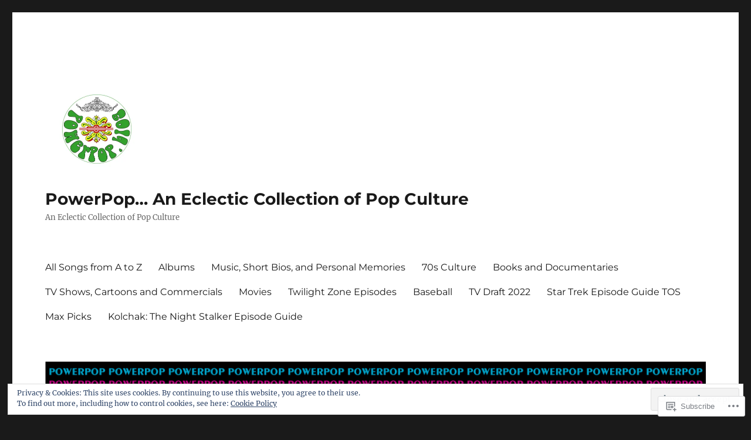

--- FILE ---
content_type: text/html; charset=UTF-8
request_url: https://powerpop.blog/tag/66-mustang/
body_size: 23425
content:
<!DOCTYPE html>
<html lang="en" class="no-js">
<head>
	<meta charset="UTF-8">
	<meta name="viewport" content="width=device-width, initial-scale=1">
	<link rel="profile" href="https://gmpg.org/xfn/11">
		<script>(function(html){html.className = html.className.replace(/\bno-js\b/,'js')})(document.documentElement);</script>
<title>66 Mustang &#8211; PowerPop&#8230; An Eclectic Collection of Pop Culture</title>
<meta name='robots' content='max-image-preview:large' />

<!-- Async WordPress.com Remote Login -->
<script id="wpcom_remote_login_js">
var wpcom_remote_login_extra_auth = '';
function wpcom_remote_login_remove_dom_node_id( element_id ) {
	var dom_node = document.getElementById( element_id );
	if ( dom_node ) { dom_node.parentNode.removeChild( dom_node ); }
}
function wpcom_remote_login_remove_dom_node_classes( class_name ) {
	var dom_nodes = document.querySelectorAll( '.' + class_name );
	for ( var i = 0; i < dom_nodes.length; i++ ) {
		dom_nodes[ i ].parentNode.removeChild( dom_nodes[ i ] );
	}
}
function wpcom_remote_login_final_cleanup() {
	wpcom_remote_login_remove_dom_node_classes( "wpcom_remote_login_msg" );
	wpcom_remote_login_remove_dom_node_id( "wpcom_remote_login_key" );
	wpcom_remote_login_remove_dom_node_id( "wpcom_remote_login_validate" );
	wpcom_remote_login_remove_dom_node_id( "wpcom_remote_login_js" );
	wpcom_remote_login_remove_dom_node_id( "wpcom_request_access_iframe" );
	wpcom_remote_login_remove_dom_node_id( "wpcom_request_access_styles" );
}

// Watch for messages back from the remote login
window.addEventListener( "message", function( e ) {
	if ( e.origin === "https://r-login.wordpress.com" ) {
		var data = {};
		try {
			data = JSON.parse( e.data );
		} catch( e ) {
			wpcom_remote_login_final_cleanup();
			return;
		}

		if ( data.msg === 'LOGIN' ) {
			// Clean up the login check iframe
			wpcom_remote_login_remove_dom_node_id( "wpcom_remote_login_key" );

			var id_regex = new RegExp( /^[0-9]+$/ );
			var token_regex = new RegExp( /^.*|.*|.*$/ );
			if (
				token_regex.test( data.token )
				&& id_regex.test( data.wpcomid )
			) {
				// We have everything we need to ask for a login
				var script = document.createElement( "script" );
				script.setAttribute( "id", "wpcom_remote_login_validate" );
				script.src = '/remote-login.php?wpcom_remote_login=validate'
					+ '&wpcomid=' + data.wpcomid
					+ '&token=' + encodeURIComponent( data.token )
					+ '&host=' + window.location.protocol
					+ '//' + window.location.hostname
					+ '&postid=29059'
					+ '&is_singular=';
				document.body.appendChild( script );
			}

			return;
		}

		// Safari ITP, not logged in, so redirect
		if ( data.msg === 'LOGIN-REDIRECT' ) {
			window.location = 'https://wordpress.com/log-in?redirect_to=' + window.location.href;
			return;
		}

		// Safari ITP, storage access failed, remove the request
		if ( data.msg === 'LOGIN-REMOVE' ) {
			var css_zap = 'html { -webkit-transition: margin-top 1s; transition: margin-top 1s; } /* 9001 */ html { margin-top: 0 !important; } * html body { margin-top: 0 !important; } @media screen and ( max-width: 782px ) { html { margin-top: 0 !important; } * html body { margin-top: 0 !important; } }';
			var style_zap = document.createElement( 'style' );
			style_zap.type = 'text/css';
			style_zap.appendChild( document.createTextNode( css_zap ) );
			document.body.appendChild( style_zap );

			var e = document.getElementById( 'wpcom_request_access_iframe' );
			e.parentNode.removeChild( e );

			document.cookie = 'wordpress_com_login_access=denied; path=/; max-age=31536000';

			return;
		}

		// Safari ITP
		if ( data.msg === 'REQUEST_ACCESS' ) {
			console.log( 'request access: safari' );

			// Check ITP iframe enable/disable knob
			if ( wpcom_remote_login_extra_auth !== 'safari_itp_iframe' ) {
				return;
			}

			// If we are in a "private window" there is no ITP.
			var private_window = false;
			try {
				var opendb = window.openDatabase( null, null, null, null );
			} catch( e ) {
				private_window = true;
			}

			if ( private_window ) {
				console.log( 'private window' );
				return;
			}

			var iframe = document.createElement( 'iframe' );
			iframe.id = 'wpcom_request_access_iframe';
			iframe.setAttribute( 'scrolling', 'no' );
			iframe.setAttribute( 'sandbox', 'allow-storage-access-by-user-activation allow-scripts allow-same-origin allow-top-navigation-by-user-activation' );
			iframe.src = 'https://r-login.wordpress.com/remote-login.php?wpcom_remote_login=request_access&origin=' + encodeURIComponent( data.origin ) + '&wpcomid=' + encodeURIComponent( data.wpcomid );

			var css = 'html { -webkit-transition: margin-top 1s; transition: margin-top 1s; } /* 9001 */ html { margin-top: 46px !important; } * html body { margin-top: 46px !important; } @media screen and ( max-width: 660px ) { html { margin-top: 71px !important; } * html body { margin-top: 71px !important; } #wpcom_request_access_iframe { display: block; height: 71px !important; } } #wpcom_request_access_iframe { border: 0px; height: 46px; position: fixed; top: 0; left: 0; width: 100%; min-width: 100%; z-index: 99999; background: #23282d; } ';

			var style = document.createElement( 'style' );
			style.type = 'text/css';
			style.id = 'wpcom_request_access_styles';
			style.appendChild( document.createTextNode( css ) );
			document.body.appendChild( style );

			document.body.appendChild( iframe );
		}

		if ( data.msg === 'DONE' ) {
			wpcom_remote_login_final_cleanup();
		}
	}
}, false );

// Inject the remote login iframe after the page has had a chance to load
// more critical resources
window.addEventListener( "DOMContentLoaded", function( e ) {
	var iframe = document.createElement( "iframe" );
	iframe.style.display = "none";
	iframe.setAttribute( "scrolling", "no" );
	iframe.setAttribute( "id", "wpcom_remote_login_key" );
	iframe.src = "https://r-login.wordpress.com/remote-login.php"
		+ "?wpcom_remote_login=key"
		+ "&origin=aHR0cHM6Ly9wb3dlcnBvcC5ibG9n"
		+ "&wpcomid=135880418"
		+ "&time=" + Math.floor( Date.now() / 1000 );
	document.body.appendChild( iframe );
}, false );
</script>
<link rel='dns-prefetch' href='//s0.wp.com' />
<link rel="alternate" type="application/rss+xml" title="PowerPop... An Eclectic Collection of Pop Culture &raquo; Feed" href="https://powerpop.blog/feed/" />
<link rel="alternate" type="application/rss+xml" title="PowerPop... An Eclectic Collection of Pop Culture &raquo; Comments Feed" href="https://powerpop.blog/comments/feed/" />
<link rel="alternate" type="application/rss+xml" title="PowerPop... An Eclectic Collection of Pop Culture &raquo; 66 Mustang Tag Feed" href="https://powerpop.blog/tag/66-mustang/feed/" />
	<script type="text/javascript">
		/* <![CDATA[ */
		function addLoadEvent(func) {
			var oldonload = window.onload;
			if (typeof window.onload != 'function') {
				window.onload = func;
			} else {
				window.onload = function () {
					oldonload();
					func();
				}
			}
		}
		/* ]]> */
	</script>
	<link crossorigin='anonymous' rel='stylesheet' id='all-css-0-1' href='/_static/??/wp-content/mu-plugins/jetpack-plugin/sun/modules/theme-tools/compat/twentysixteen.css,/wp-content/mu-plugins/widgets/eu-cookie-law/templates/style.css?m=1753279645j&cssminify=yes' type='text/css' media='all' />
<style id='wp-emoji-styles-inline-css'>

	img.wp-smiley, img.emoji {
		display: inline !important;
		border: none !important;
		box-shadow: none !important;
		height: 1em !important;
		width: 1em !important;
		margin: 0 0.07em !important;
		vertical-align: -0.1em !important;
		background: none !important;
		padding: 0 !important;
	}
/*# sourceURL=wp-emoji-styles-inline-css */
</style>
<link crossorigin='anonymous' rel='stylesheet' id='all-css-2-1' href='/wp-content/plugins/gutenberg-core/v22.2.0/build/styles/block-library/style.css?m=1764855221i&cssminify=yes' type='text/css' media='all' />
<style id='wp-block-library-inline-css'>
.has-text-align-justify {
	text-align:justify;
}
.has-text-align-justify{text-align:justify;}

/*# sourceURL=wp-block-library-inline-css */
</style><style id='global-styles-inline-css'>
:root{--wp--preset--aspect-ratio--square: 1;--wp--preset--aspect-ratio--4-3: 4/3;--wp--preset--aspect-ratio--3-4: 3/4;--wp--preset--aspect-ratio--3-2: 3/2;--wp--preset--aspect-ratio--2-3: 2/3;--wp--preset--aspect-ratio--16-9: 16/9;--wp--preset--aspect-ratio--9-16: 9/16;--wp--preset--color--black: #000000;--wp--preset--color--cyan-bluish-gray: #abb8c3;--wp--preset--color--white: #fff;--wp--preset--color--pale-pink: #f78da7;--wp--preset--color--vivid-red: #cf2e2e;--wp--preset--color--luminous-vivid-orange: #ff6900;--wp--preset--color--luminous-vivid-amber: #fcb900;--wp--preset--color--light-green-cyan: #7bdcb5;--wp--preset--color--vivid-green-cyan: #00d084;--wp--preset--color--pale-cyan-blue: #8ed1fc;--wp--preset--color--vivid-cyan-blue: #0693e3;--wp--preset--color--vivid-purple: #9b51e0;--wp--preset--color--dark-gray: #1a1a1a;--wp--preset--color--medium-gray: #686868;--wp--preset--color--light-gray: #e5e5e5;--wp--preset--color--blue-gray: #4d545c;--wp--preset--color--bright-blue: #007acc;--wp--preset--color--light-blue: #9adffd;--wp--preset--color--dark-brown: #402b30;--wp--preset--color--medium-brown: #774e24;--wp--preset--color--dark-red: #640c1f;--wp--preset--color--bright-red: #ff675f;--wp--preset--color--yellow: #ffef8e;--wp--preset--gradient--vivid-cyan-blue-to-vivid-purple: linear-gradient(135deg,rgb(6,147,227) 0%,rgb(155,81,224) 100%);--wp--preset--gradient--light-green-cyan-to-vivid-green-cyan: linear-gradient(135deg,rgb(122,220,180) 0%,rgb(0,208,130) 100%);--wp--preset--gradient--luminous-vivid-amber-to-luminous-vivid-orange: linear-gradient(135deg,rgb(252,185,0) 0%,rgb(255,105,0) 100%);--wp--preset--gradient--luminous-vivid-orange-to-vivid-red: linear-gradient(135deg,rgb(255,105,0) 0%,rgb(207,46,46) 100%);--wp--preset--gradient--very-light-gray-to-cyan-bluish-gray: linear-gradient(135deg,rgb(238,238,238) 0%,rgb(169,184,195) 100%);--wp--preset--gradient--cool-to-warm-spectrum: linear-gradient(135deg,rgb(74,234,220) 0%,rgb(151,120,209) 20%,rgb(207,42,186) 40%,rgb(238,44,130) 60%,rgb(251,105,98) 80%,rgb(254,248,76) 100%);--wp--preset--gradient--blush-light-purple: linear-gradient(135deg,rgb(255,206,236) 0%,rgb(152,150,240) 100%);--wp--preset--gradient--blush-bordeaux: linear-gradient(135deg,rgb(254,205,165) 0%,rgb(254,45,45) 50%,rgb(107,0,62) 100%);--wp--preset--gradient--luminous-dusk: linear-gradient(135deg,rgb(255,203,112) 0%,rgb(199,81,192) 50%,rgb(65,88,208) 100%);--wp--preset--gradient--pale-ocean: linear-gradient(135deg,rgb(255,245,203) 0%,rgb(182,227,212) 50%,rgb(51,167,181) 100%);--wp--preset--gradient--electric-grass: linear-gradient(135deg,rgb(202,248,128) 0%,rgb(113,206,126) 100%);--wp--preset--gradient--midnight: linear-gradient(135deg,rgb(2,3,129) 0%,rgb(40,116,252) 100%);--wp--preset--font-size--small: 13px;--wp--preset--font-size--medium: 20px;--wp--preset--font-size--large: 36px;--wp--preset--font-size--x-large: 42px;--wp--preset--font-family--albert-sans: 'Albert Sans', sans-serif;--wp--preset--font-family--alegreya: Alegreya, serif;--wp--preset--font-family--arvo: Arvo, serif;--wp--preset--font-family--bodoni-moda: 'Bodoni Moda', serif;--wp--preset--font-family--bricolage-grotesque: 'Bricolage Grotesque', sans-serif;--wp--preset--font-family--cabin: Cabin, sans-serif;--wp--preset--font-family--chivo: Chivo, sans-serif;--wp--preset--font-family--commissioner: Commissioner, sans-serif;--wp--preset--font-family--cormorant: Cormorant, serif;--wp--preset--font-family--courier-prime: 'Courier Prime', monospace;--wp--preset--font-family--crimson-pro: 'Crimson Pro', serif;--wp--preset--font-family--dm-mono: 'DM Mono', monospace;--wp--preset--font-family--dm-sans: 'DM Sans', sans-serif;--wp--preset--font-family--dm-serif-display: 'DM Serif Display', serif;--wp--preset--font-family--domine: Domine, serif;--wp--preset--font-family--eb-garamond: 'EB Garamond', serif;--wp--preset--font-family--epilogue: Epilogue, sans-serif;--wp--preset--font-family--fahkwang: Fahkwang, sans-serif;--wp--preset--font-family--figtree: Figtree, sans-serif;--wp--preset--font-family--fira-sans: 'Fira Sans', sans-serif;--wp--preset--font-family--fjalla-one: 'Fjalla One', sans-serif;--wp--preset--font-family--fraunces: Fraunces, serif;--wp--preset--font-family--gabarito: Gabarito, system-ui;--wp--preset--font-family--ibm-plex-mono: 'IBM Plex Mono', monospace;--wp--preset--font-family--ibm-plex-sans: 'IBM Plex Sans', sans-serif;--wp--preset--font-family--ibarra-real-nova: 'Ibarra Real Nova', serif;--wp--preset--font-family--instrument-serif: 'Instrument Serif', serif;--wp--preset--font-family--inter: Inter, sans-serif;--wp--preset--font-family--josefin-sans: 'Josefin Sans', sans-serif;--wp--preset--font-family--jost: Jost, sans-serif;--wp--preset--font-family--libre-baskerville: 'Libre Baskerville', serif;--wp--preset--font-family--libre-franklin: 'Libre Franklin', sans-serif;--wp--preset--font-family--literata: Literata, serif;--wp--preset--font-family--lora: Lora, serif;--wp--preset--font-family--merriweather: Merriweather, serif;--wp--preset--font-family--montserrat: Montserrat, sans-serif;--wp--preset--font-family--newsreader: Newsreader, serif;--wp--preset--font-family--noto-sans-mono: 'Noto Sans Mono', sans-serif;--wp--preset--font-family--nunito: Nunito, sans-serif;--wp--preset--font-family--open-sans: 'Open Sans', sans-serif;--wp--preset--font-family--overpass: Overpass, sans-serif;--wp--preset--font-family--pt-serif: 'PT Serif', serif;--wp--preset--font-family--petrona: Petrona, serif;--wp--preset--font-family--piazzolla: Piazzolla, serif;--wp--preset--font-family--playfair-display: 'Playfair Display', serif;--wp--preset--font-family--plus-jakarta-sans: 'Plus Jakarta Sans', sans-serif;--wp--preset--font-family--poppins: Poppins, sans-serif;--wp--preset--font-family--raleway: Raleway, sans-serif;--wp--preset--font-family--roboto: Roboto, sans-serif;--wp--preset--font-family--roboto-slab: 'Roboto Slab', serif;--wp--preset--font-family--rubik: Rubik, sans-serif;--wp--preset--font-family--rufina: Rufina, serif;--wp--preset--font-family--sora: Sora, sans-serif;--wp--preset--font-family--source-sans-3: 'Source Sans 3', sans-serif;--wp--preset--font-family--source-serif-4: 'Source Serif 4', serif;--wp--preset--font-family--space-mono: 'Space Mono', monospace;--wp--preset--font-family--syne: Syne, sans-serif;--wp--preset--font-family--texturina: Texturina, serif;--wp--preset--font-family--urbanist: Urbanist, sans-serif;--wp--preset--font-family--work-sans: 'Work Sans', sans-serif;--wp--preset--spacing--20: 0.44rem;--wp--preset--spacing--30: 0.67rem;--wp--preset--spacing--40: 1rem;--wp--preset--spacing--50: 1.5rem;--wp--preset--spacing--60: 2.25rem;--wp--preset--spacing--70: 3.38rem;--wp--preset--spacing--80: 5.06rem;--wp--preset--shadow--natural: 6px 6px 9px rgba(0, 0, 0, 0.2);--wp--preset--shadow--deep: 12px 12px 50px rgba(0, 0, 0, 0.4);--wp--preset--shadow--sharp: 6px 6px 0px rgba(0, 0, 0, 0.2);--wp--preset--shadow--outlined: 6px 6px 0px -3px rgb(255, 255, 255), 6px 6px rgb(0, 0, 0);--wp--preset--shadow--crisp: 6px 6px 0px rgb(0, 0, 0);}:where(.is-layout-flex){gap: 0.5em;}:where(.is-layout-grid){gap: 0.5em;}body .is-layout-flex{display: flex;}.is-layout-flex{flex-wrap: wrap;align-items: center;}.is-layout-flex > :is(*, div){margin: 0;}body .is-layout-grid{display: grid;}.is-layout-grid > :is(*, div){margin: 0;}:where(.wp-block-columns.is-layout-flex){gap: 2em;}:where(.wp-block-columns.is-layout-grid){gap: 2em;}:where(.wp-block-post-template.is-layout-flex){gap: 1.25em;}:where(.wp-block-post-template.is-layout-grid){gap: 1.25em;}.has-black-color{color: var(--wp--preset--color--black) !important;}.has-cyan-bluish-gray-color{color: var(--wp--preset--color--cyan-bluish-gray) !important;}.has-white-color{color: var(--wp--preset--color--white) !important;}.has-pale-pink-color{color: var(--wp--preset--color--pale-pink) !important;}.has-vivid-red-color{color: var(--wp--preset--color--vivid-red) !important;}.has-luminous-vivid-orange-color{color: var(--wp--preset--color--luminous-vivid-orange) !important;}.has-luminous-vivid-amber-color{color: var(--wp--preset--color--luminous-vivid-amber) !important;}.has-light-green-cyan-color{color: var(--wp--preset--color--light-green-cyan) !important;}.has-vivid-green-cyan-color{color: var(--wp--preset--color--vivid-green-cyan) !important;}.has-pale-cyan-blue-color{color: var(--wp--preset--color--pale-cyan-blue) !important;}.has-vivid-cyan-blue-color{color: var(--wp--preset--color--vivid-cyan-blue) !important;}.has-vivid-purple-color{color: var(--wp--preset--color--vivid-purple) !important;}.has-black-background-color{background-color: var(--wp--preset--color--black) !important;}.has-cyan-bluish-gray-background-color{background-color: var(--wp--preset--color--cyan-bluish-gray) !important;}.has-white-background-color{background-color: var(--wp--preset--color--white) !important;}.has-pale-pink-background-color{background-color: var(--wp--preset--color--pale-pink) !important;}.has-vivid-red-background-color{background-color: var(--wp--preset--color--vivid-red) !important;}.has-luminous-vivid-orange-background-color{background-color: var(--wp--preset--color--luminous-vivid-orange) !important;}.has-luminous-vivid-amber-background-color{background-color: var(--wp--preset--color--luminous-vivid-amber) !important;}.has-light-green-cyan-background-color{background-color: var(--wp--preset--color--light-green-cyan) !important;}.has-vivid-green-cyan-background-color{background-color: var(--wp--preset--color--vivid-green-cyan) !important;}.has-pale-cyan-blue-background-color{background-color: var(--wp--preset--color--pale-cyan-blue) !important;}.has-vivid-cyan-blue-background-color{background-color: var(--wp--preset--color--vivid-cyan-blue) !important;}.has-vivid-purple-background-color{background-color: var(--wp--preset--color--vivid-purple) !important;}.has-black-border-color{border-color: var(--wp--preset--color--black) !important;}.has-cyan-bluish-gray-border-color{border-color: var(--wp--preset--color--cyan-bluish-gray) !important;}.has-white-border-color{border-color: var(--wp--preset--color--white) !important;}.has-pale-pink-border-color{border-color: var(--wp--preset--color--pale-pink) !important;}.has-vivid-red-border-color{border-color: var(--wp--preset--color--vivid-red) !important;}.has-luminous-vivid-orange-border-color{border-color: var(--wp--preset--color--luminous-vivid-orange) !important;}.has-luminous-vivid-amber-border-color{border-color: var(--wp--preset--color--luminous-vivid-amber) !important;}.has-light-green-cyan-border-color{border-color: var(--wp--preset--color--light-green-cyan) !important;}.has-vivid-green-cyan-border-color{border-color: var(--wp--preset--color--vivid-green-cyan) !important;}.has-pale-cyan-blue-border-color{border-color: var(--wp--preset--color--pale-cyan-blue) !important;}.has-vivid-cyan-blue-border-color{border-color: var(--wp--preset--color--vivid-cyan-blue) !important;}.has-vivid-purple-border-color{border-color: var(--wp--preset--color--vivid-purple) !important;}.has-vivid-cyan-blue-to-vivid-purple-gradient-background{background: var(--wp--preset--gradient--vivid-cyan-blue-to-vivid-purple) !important;}.has-light-green-cyan-to-vivid-green-cyan-gradient-background{background: var(--wp--preset--gradient--light-green-cyan-to-vivid-green-cyan) !important;}.has-luminous-vivid-amber-to-luminous-vivid-orange-gradient-background{background: var(--wp--preset--gradient--luminous-vivid-amber-to-luminous-vivid-orange) !important;}.has-luminous-vivid-orange-to-vivid-red-gradient-background{background: var(--wp--preset--gradient--luminous-vivid-orange-to-vivid-red) !important;}.has-very-light-gray-to-cyan-bluish-gray-gradient-background{background: var(--wp--preset--gradient--very-light-gray-to-cyan-bluish-gray) !important;}.has-cool-to-warm-spectrum-gradient-background{background: var(--wp--preset--gradient--cool-to-warm-spectrum) !important;}.has-blush-light-purple-gradient-background{background: var(--wp--preset--gradient--blush-light-purple) !important;}.has-blush-bordeaux-gradient-background{background: var(--wp--preset--gradient--blush-bordeaux) !important;}.has-luminous-dusk-gradient-background{background: var(--wp--preset--gradient--luminous-dusk) !important;}.has-pale-ocean-gradient-background{background: var(--wp--preset--gradient--pale-ocean) !important;}.has-electric-grass-gradient-background{background: var(--wp--preset--gradient--electric-grass) !important;}.has-midnight-gradient-background{background: var(--wp--preset--gradient--midnight) !important;}.has-small-font-size{font-size: var(--wp--preset--font-size--small) !important;}.has-medium-font-size{font-size: var(--wp--preset--font-size--medium) !important;}.has-large-font-size{font-size: var(--wp--preset--font-size--large) !important;}.has-x-large-font-size{font-size: var(--wp--preset--font-size--x-large) !important;}.has-albert-sans-font-family{font-family: var(--wp--preset--font-family--albert-sans) !important;}.has-alegreya-font-family{font-family: var(--wp--preset--font-family--alegreya) !important;}.has-arvo-font-family{font-family: var(--wp--preset--font-family--arvo) !important;}.has-bodoni-moda-font-family{font-family: var(--wp--preset--font-family--bodoni-moda) !important;}.has-bricolage-grotesque-font-family{font-family: var(--wp--preset--font-family--bricolage-grotesque) !important;}.has-cabin-font-family{font-family: var(--wp--preset--font-family--cabin) !important;}.has-chivo-font-family{font-family: var(--wp--preset--font-family--chivo) !important;}.has-commissioner-font-family{font-family: var(--wp--preset--font-family--commissioner) !important;}.has-cormorant-font-family{font-family: var(--wp--preset--font-family--cormorant) !important;}.has-courier-prime-font-family{font-family: var(--wp--preset--font-family--courier-prime) !important;}.has-crimson-pro-font-family{font-family: var(--wp--preset--font-family--crimson-pro) !important;}.has-dm-mono-font-family{font-family: var(--wp--preset--font-family--dm-mono) !important;}.has-dm-sans-font-family{font-family: var(--wp--preset--font-family--dm-sans) !important;}.has-dm-serif-display-font-family{font-family: var(--wp--preset--font-family--dm-serif-display) !important;}.has-domine-font-family{font-family: var(--wp--preset--font-family--domine) !important;}.has-eb-garamond-font-family{font-family: var(--wp--preset--font-family--eb-garamond) !important;}.has-epilogue-font-family{font-family: var(--wp--preset--font-family--epilogue) !important;}.has-fahkwang-font-family{font-family: var(--wp--preset--font-family--fahkwang) !important;}.has-figtree-font-family{font-family: var(--wp--preset--font-family--figtree) !important;}.has-fira-sans-font-family{font-family: var(--wp--preset--font-family--fira-sans) !important;}.has-fjalla-one-font-family{font-family: var(--wp--preset--font-family--fjalla-one) !important;}.has-fraunces-font-family{font-family: var(--wp--preset--font-family--fraunces) !important;}.has-gabarito-font-family{font-family: var(--wp--preset--font-family--gabarito) !important;}.has-ibm-plex-mono-font-family{font-family: var(--wp--preset--font-family--ibm-plex-mono) !important;}.has-ibm-plex-sans-font-family{font-family: var(--wp--preset--font-family--ibm-plex-sans) !important;}.has-ibarra-real-nova-font-family{font-family: var(--wp--preset--font-family--ibarra-real-nova) !important;}.has-instrument-serif-font-family{font-family: var(--wp--preset--font-family--instrument-serif) !important;}.has-inter-font-family{font-family: var(--wp--preset--font-family--inter) !important;}.has-josefin-sans-font-family{font-family: var(--wp--preset--font-family--josefin-sans) !important;}.has-jost-font-family{font-family: var(--wp--preset--font-family--jost) !important;}.has-libre-baskerville-font-family{font-family: var(--wp--preset--font-family--libre-baskerville) !important;}.has-libre-franklin-font-family{font-family: var(--wp--preset--font-family--libre-franklin) !important;}.has-literata-font-family{font-family: var(--wp--preset--font-family--literata) !important;}.has-lora-font-family{font-family: var(--wp--preset--font-family--lora) !important;}.has-merriweather-font-family{font-family: var(--wp--preset--font-family--merriweather) !important;}.has-montserrat-font-family{font-family: var(--wp--preset--font-family--montserrat) !important;}.has-newsreader-font-family{font-family: var(--wp--preset--font-family--newsreader) !important;}.has-noto-sans-mono-font-family{font-family: var(--wp--preset--font-family--noto-sans-mono) !important;}.has-nunito-font-family{font-family: var(--wp--preset--font-family--nunito) !important;}.has-open-sans-font-family{font-family: var(--wp--preset--font-family--open-sans) !important;}.has-overpass-font-family{font-family: var(--wp--preset--font-family--overpass) !important;}.has-pt-serif-font-family{font-family: var(--wp--preset--font-family--pt-serif) !important;}.has-petrona-font-family{font-family: var(--wp--preset--font-family--petrona) !important;}.has-piazzolla-font-family{font-family: var(--wp--preset--font-family--piazzolla) !important;}.has-playfair-display-font-family{font-family: var(--wp--preset--font-family--playfair-display) !important;}.has-plus-jakarta-sans-font-family{font-family: var(--wp--preset--font-family--plus-jakarta-sans) !important;}.has-poppins-font-family{font-family: var(--wp--preset--font-family--poppins) !important;}.has-raleway-font-family{font-family: var(--wp--preset--font-family--raleway) !important;}.has-roboto-font-family{font-family: var(--wp--preset--font-family--roboto) !important;}.has-roboto-slab-font-family{font-family: var(--wp--preset--font-family--roboto-slab) !important;}.has-rubik-font-family{font-family: var(--wp--preset--font-family--rubik) !important;}.has-rufina-font-family{font-family: var(--wp--preset--font-family--rufina) !important;}.has-sora-font-family{font-family: var(--wp--preset--font-family--sora) !important;}.has-source-sans-3-font-family{font-family: var(--wp--preset--font-family--source-sans-3) !important;}.has-source-serif-4-font-family{font-family: var(--wp--preset--font-family--source-serif-4) !important;}.has-space-mono-font-family{font-family: var(--wp--preset--font-family--space-mono) !important;}.has-syne-font-family{font-family: var(--wp--preset--font-family--syne) !important;}.has-texturina-font-family{font-family: var(--wp--preset--font-family--texturina) !important;}.has-urbanist-font-family{font-family: var(--wp--preset--font-family--urbanist) !important;}.has-work-sans-font-family{font-family: var(--wp--preset--font-family--work-sans) !important;}
/*# sourceURL=global-styles-inline-css */
</style>

<style id='classic-theme-styles-inline-css'>
/*! This file is auto-generated */
.wp-block-button__link{color:#fff;background-color:#32373c;border-radius:9999px;box-shadow:none;text-decoration:none;padding:calc(.667em + 2px) calc(1.333em + 2px);font-size:1.125em}.wp-block-file__button{background:#32373c;color:#fff;text-decoration:none}
/*# sourceURL=/wp-includes/css/classic-themes.min.css */
</style>
<link crossorigin='anonymous' rel='stylesheet' id='all-css-4-1' href='/_static/??-eJyNkVtuAyEMRTdUjzVpHs1H1aVUDHFTEswgbDrN7ms0UROpaZQfBFfnXCzAKYMfk1JSzLHuQxL04xBHfxRcdP1L14MEzpGg0Fe3xF0Q/SVA9BSp8yJPeFXEFS5dhSzn7LQRTLvgKBIbdk+bsjkwDLmQCNjKoTLop4nyx5tjzHVAnSw4SfhWooQfBggylRImcoaVdoEAt9xSp/M5JKuSMTp194Y6kGbnj+czSk34biruKVEJreL29vGBbz/nv7iBOH9Ec974td+snheb7Xq5OvwAktizAQ==&cssminify=yes' type='text/css' media='all' />
<link crossorigin='anonymous' rel='stylesheet' id='all-css-10-1' href='/_static/??-eJx9y0EOwjAMRNELYUxEK7FBnKWNTAhK7Kh2lPb2pGyADbv5Iz1sBbywERvagzIpljqjtX5sGlcjYvSqqLYlgla85GPvA37BXKGkGiIrLjQnCX2Gt/rkPxRIIImfLAr/BNzTFJed3vLVjW4YT2fnLs8X8DhDqQ==&cssminify=yes' type='text/css' media='all' />
<style id='jetpack-global-styles-frontend-style-inline-css'>
:root { --font-headings: unset; --font-base: unset; --font-headings-default: -apple-system,BlinkMacSystemFont,"Segoe UI",Roboto,Oxygen-Sans,Ubuntu,Cantarell,"Helvetica Neue",sans-serif; --font-base-default: -apple-system,BlinkMacSystemFont,"Segoe UI",Roboto,Oxygen-Sans,Ubuntu,Cantarell,"Helvetica Neue",sans-serif;}
/*# sourceURL=jetpack-global-styles-frontend-style-inline-css */
</style>
<link crossorigin='anonymous' rel='stylesheet' id='all-css-12-1' href='/wp-content/themes/h4/global.css?m=1420737423i&cssminify=yes' type='text/css' media='all' />
<script id="wpcom-actionbar-placeholder-js-extra">
var actionbardata = {"siteID":"135880418","postID":"0","siteURL":"https://powerpop.blog","xhrURL":"https://powerpop.blog/wp-admin/admin-ajax.php","nonce":"a341b530e9","isLoggedIn":"","statusMessage":"","subsEmailDefault":"instantly","proxyScriptUrl":"https://s0.wp.com/wp-content/js/wpcom-proxy-request.js?m=1513050504i&amp;ver=20211021","i18n":{"followedText":"New posts from this site will now appear in your \u003Ca href=\"https://wordpress.com/reader\"\u003EReader\u003C/a\u003E","foldBar":"Collapse this bar","unfoldBar":"Expand this bar","shortLinkCopied":"Shortlink copied to clipboard."}};
//# sourceURL=wpcom-actionbar-placeholder-js-extra
</script>
<script id="jetpack-mu-wpcom-settings-js-before">
var JETPACK_MU_WPCOM_SETTINGS = {"assetsUrl":"https://s0.wp.com/wp-content/mu-plugins/jetpack-mu-wpcom-plugin/sun/jetpack_vendor/automattic/jetpack-mu-wpcom/src/build/"};
//# sourceURL=jetpack-mu-wpcom-settings-js-before
</script>
<script crossorigin='anonymous' type='text/javascript'  src='/_static/??/wp-content/js/rlt-proxy.js,/wp-content/themes/pub/twentysixteen/js/html5.js,/wp-content/blog-plugins/wordads-classes/js/cmp/v2/cmp-non-gdpr.js?m=1720530689j'></script>
<script id="rlt-proxy-js-after">
	rltInitialize( {"token":null,"iframeOrigins":["https:\/\/widgets.wp.com"]} );
//# sourceURL=rlt-proxy-js-after
</script>
<link rel="EditURI" type="application/rsd+xml" title="RSD" href="https://whythebeatlesarestillrelevant.wordpress.com/xmlrpc.php?rsd" />
<meta name="generator" content="WordPress.com" />

<!-- Jetpack Open Graph Tags -->
<meta property="og:type" content="website" />
<meta property="og:title" content="66 Mustang &#8211; PowerPop&#8230; An Eclectic Collection of Pop Culture" />
<meta property="og:url" content="https://powerpop.blog/tag/66-mustang/" />
<meta property="og:site_name" content="PowerPop... An Eclectic Collection of Pop Culture" />
<meta property="og:image" content="https://powerpop.blog/wp-content/uploads/2017/12/cropped-powerpoplogo4.jpg?w=200" />
<meta property="og:image:width" content="200" />
<meta property="og:image:height" content="200" />
<meta property="og:image:alt" content="" />
<meta property="og:locale" content="en_US" />

<!-- End Jetpack Open Graph Tags -->
<link rel="search" type="application/opensearchdescription+xml" href="https://powerpop.blog/osd.xml" title="PowerPop... An Eclectic Collection of Pop Culture" />
<link rel="search" type="application/opensearchdescription+xml" href="https://s1.wp.com/opensearch.xml" title="WordPress.com" />
<meta name="description" content="Posts about 66 Mustang written by Badfinger (Max)" />
		<script type="text/javascript">

			window.doNotSellCallback = function() {

				var linkElements = [
					'a[href="https://wordpress.com/?ref=footer_blog"]',
					'a[href="https://wordpress.com/?ref=footer_website"]',
					'a[href="https://wordpress.com/?ref=vertical_footer"]',
					'a[href^="https://wordpress.com/?ref=footer_segment_"]',
				].join(',');

				var dnsLink = document.createElement( 'a' );
				dnsLink.href = 'https://wordpress.com/advertising-program-optout/';
				dnsLink.classList.add( 'do-not-sell-link' );
				dnsLink.rel = 'nofollow';
				dnsLink.style.marginLeft = '0.5em';
				dnsLink.textContent = 'Do Not Sell or Share My Personal Information';

				var creditLinks = document.querySelectorAll( linkElements );

				if ( 0 === creditLinks.length ) {
					return false;
				}

				Array.prototype.forEach.call( creditLinks, function( el ) {
					el.insertAdjacentElement( 'afterend', dnsLink );
				});

				return true;
			};

		</script>
		<link rel="icon" href="https://powerpop.blog/wp-content/uploads/2017/12/cropped-powerpoplogo4.jpg?w=32" sizes="32x32" />
<link rel="icon" href="https://powerpop.blog/wp-content/uploads/2017/12/cropped-powerpoplogo4.jpg?w=192" sizes="192x192" />
<link rel="apple-touch-icon" href="https://powerpop.blog/wp-content/uploads/2017/12/cropped-powerpoplogo4.jpg?w=180" />
<meta name="msapplication-TileImage" content="https://powerpop.blog/wp-content/uploads/2017/12/cropped-powerpoplogo4.jpg?w=270" />
		<!-- Jetpack Google Analytics -->
		<script async src='https://www.googletagmanager.com/gtag/js?id=G-Z91TK5BPJH'></script>
		<script>
			window.dataLayer = window.dataLayer || [];
			function gtag() { dataLayer.push( arguments ); }
			gtag( 'js', new Date() );
			gtag( 'config', "G-Z91TK5BPJH" );
					</script>
		<!-- End Jetpack Google Analytics -->
		<script type="text/javascript">
	window.google_analytics_uacct = "UA-52447-2";
</script>

<script type="text/javascript">
	var _gaq = _gaq || [];
	_gaq.push(['_setAccount', 'UA-52447-2']);
	_gaq.push(['_gat._anonymizeIp']);
	_gaq.push(['_setDomainName', 'none']);
	_gaq.push(['_setAllowLinker', true]);
	_gaq.push(['_initData']);
	_gaq.push(['_trackPageview']);

	(function() {
		var ga = document.createElement('script'); ga.type = 'text/javascript'; ga.async = true;
		ga.src = ('https:' == document.location.protocol ? 'https://ssl' : 'http://www') + '.google-analytics.com/ga.js';
		(document.getElementsByTagName('head')[0] || document.getElementsByTagName('body')[0]).appendChild(ga);
	})();
</script>
<link crossorigin='anonymous' rel='stylesheet' id='all-css-6-3' href='/wp-content/mu-plugins/jetpack-plugin/sun/_inc/build/subscriptions/subscriptions.min.css?m=1753981412i&cssminify=yes' type='text/css' media='all' />
</head>

<body class="archive tag tag-66-mustang tag-19789555 custom-background wp-custom-logo wp-embed-responsive wp-theme-pubtwentysixteen customizer-styles-applied hfeed jetpack-reblog-enabled has-site-logo">
<div id="page" class="site">
	<div class="site-inner">
		<a class="skip-link screen-reader-text" href="#content">
			Skip to content		</a>

		<header id="masthead" class="site-header">
			<div class="site-header-main">
				<div class="site-branding">
					<a href="https://powerpop.blog/" class="site-logo-link" rel="home" itemprop="url"><img width="351" height="350" src="https://powerpop.blog/wp-content/uploads/2017/12/lolo.jpg?w=351" class="site-logo attachment-twentysixteen-logo" alt="" decoding="async" data-size="twentysixteen-logo" itemprop="logo" srcset="https://powerpop.blog/wp-content/uploads/2017/12/lolo.jpg?w=351 351w, https://powerpop.blog/wp-content/uploads/2017/12/lolo.jpg?w=150 150w, https://powerpop.blog/wp-content/uploads/2017/12/lolo.jpg?w=300 300w, https://powerpop.blog/wp-content/uploads/2017/12/lolo.jpg 444w" sizes="(max-width: 351px) 85vw, 351px" data-attachment-id="980" data-permalink="https://powerpop.blog/lolo/" data-orig-file="https://powerpop.blog/wp-content/uploads/2017/12/lolo.jpg" data-orig-size="444,443" data-comments-opened="1" data-image-meta="{&quot;aperture&quot;:&quot;0&quot;,&quot;credit&quot;:&quot;&quot;,&quot;camera&quot;:&quot;&quot;,&quot;caption&quot;:&quot;&quot;,&quot;created_timestamp&quot;:&quot;0&quot;,&quot;copyright&quot;:&quot;&quot;,&quot;focal_length&quot;:&quot;0&quot;,&quot;iso&quot;:&quot;0&quot;,&quot;shutter_speed&quot;:&quot;0&quot;,&quot;title&quot;:&quot;&quot;,&quot;orientation&quot;:&quot;0&quot;}" data-image-title="lolo" data-image-description="" data-image-caption="" data-medium-file="https://powerpop.blog/wp-content/uploads/2017/12/lolo.jpg?w=300" data-large-file="https://powerpop.blog/wp-content/uploads/2017/12/lolo.jpg?w=444" /></a>
											<p class="site-title"><a href="https://powerpop.blog/" rel="home">PowerPop&#8230; An Eclectic Collection of Pop Culture</a></p>
												<p class="site-description">An Eclectic Collection of Pop Culture</p>
									</div><!-- .site-branding -->

									<button id="menu-toggle" class="menu-toggle">Menu</button>

					<div id="site-header-menu" class="site-header-menu">
													<nav id="site-navigation" class="main-navigation" aria-label="Primary Menu">
								<div class="menu-all-posts-container"><ul id="menu-all-posts" class="primary-menu"><li id="menu-item-15396" class="menu-item menu-item-type-post_type menu-item-object-page menu-item-15396"><a href="https://powerpop.blog/all-songs-from-a-to-z/">All Songs from A to Z</a></li>
<li id="menu-item-16559" class="menu-item menu-item-type-post_type menu-item-object-page menu-item-16559"><a href="https://powerpop.blog/albums/">Albums</a></li>
<li id="menu-item-15391" class="menu-item menu-item-type-post_type menu-item-object-page menu-item-15391"><a href="https://powerpop.blog/music-short-bios-and-personal-stories/">Music, Short Bios, and Personal Memories</a></li>
<li id="menu-item-15393" class="menu-item menu-item-type-post_type menu-item-object-page menu-item-15393"><a href="https://powerpop.blog/70s-games-items-and-events/">70s Culture</a></li>
<li id="menu-item-15394" class="menu-item menu-item-type-post_type menu-item-object-page menu-item-15394"><a href="https://powerpop.blog/books-and-documentaries/">Books and Documentaries</a></li>
<li id="menu-item-15395" class="menu-item menu-item-type-post_type menu-item-object-page menu-item-15395"><a href="https://powerpop.blog/tv-shows-and-commercials/">TV Shows, Cartoons and Commercials</a></li>
<li id="menu-item-18607" class="menu-item menu-item-type-post_type menu-item-object-page menu-item-18607"><a href="https://powerpop.blog/movies/">Movies</a></li>
<li id="menu-item-21578" class="menu-item menu-item-type-post_type menu-item-object-page menu-item-21578"><a href="https://powerpop.blog/twilight-zone-episodes/">Twilight Zone Episodes</a></li>
<li id="menu-item-59152" class="menu-item menu-item-type-custom menu-item-object-custom menu-item-59152"><a href="https://talkingaboutbaseball.wordpress.com/">Baseball</a></li>
<li id="menu-item-30107" class="menu-item menu-item-type-post_type menu-item-object-page menu-item-30107"><a href="https://powerpop.blog/tv-draft/">TV Draft 2022</a></li>
<li id="menu-item-36990" class="menu-item menu-item-type-post_type menu-item-object-page menu-item-36990"><a href="https://powerpop.blog/star-trek-episodes/">Star Trek Episode Guide TOS</a></li>
<li id="menu-item-41250" class="menu-item menu-item-type-post_type menu-item-object-page menu-item-41250"><a href="https://powerpop.blog/max-picks/">Max Picks</a></li>
<li id="menu-item-56485" class="menu-item menu-item-type-post_type menu-item-object-page menu-item-56485"><a href="https://powerpop.blog/kolchak-the-night-stalker-episode-guide/">Kolchak: The Night Stalker Episode Guide</a></li>
</ul></div>							</nav><!-- .main-navigation -->
						
													<nav id="social-navigation" class="social-navigation" aria-label="Social Links Menu">
								<div class="menu-posts-container"><ul id="menu-posts" class="social-links-menu"><li id="menu-item-7206" class="menu-item menu-item-type-post_type menu-item-object-page menu-item-7206"><a href="https://powerpop.blog/all-songs-from-a-to-z/"><span class="screen-reader-text">All Songs from A to Z</span></a></li>
<li id="menu-item-7210" class="menu-item menu-item-type-post_type menu-item-object-page menu-item-7210"><a href="https://powerpop.blog/tv-shows-and-commercials/"><span class="screen-reader-text">TV Shows, Cartoons and Commercials</span></a></li>
<li id="menu-item-7226" class="menu-item menu-item-type-post_type menu-item-object-page menu-item-7226"><a href="https://powerpop.blog/books-and-documentaries/"><span class="screen-reader-text">Books and Documentaries</span></a></li>
<li id="menu-item-7264" class="menu-item menu-item-type-post_type menu-item-object-page menu-item-7264"><a href="https://powerpop.blog/70s-games-items-and-events/"><span class="screen-reader-text">70s Culture</span></a></li>
<li id="menu-item-7272" class="menu-item menu-item-type-post_type menu-item-object-page menu-item-7272"><a href="https://powerpop.blog/movies-and-baseball/"><span class="screen-reader-text">Baseball</span></a></li>
<li id="menu-item-7285" class="menu-item menu-item-type-post_type menu-item-object-page menu-item-7285"><a href="https://powerpop.blog/music-short-bios-and-personal-stories/"><span class="screen-reader-text">Music, Short Bios, and Personal Memories</span></a></li>
<li id="menu-item-11163" class="menu-item menu-item-type-post_type menu-item-object-page menu-item-11163"><a href="https://powerpop.blog/my-baseball-blog/"><span class="screen-reader-text">My Baseball Blog</span></a></li>
<li id="menu-item-14775" class="menu-item menu-item-type-post_type menu-item-object-page menu-item-14775"><a href="https://powerpop.blog/archive/"><span class="screen-reader-text">Archive</span></a></li>
<li id="menu-item-15385" class="menu-item menu-item-type-post_type menu-item-object-page menu-item-15385"><a href="https://powerpop.blog/albums/"><span class="screen-reader-text">Albums</span></a></li>
<li id="menu-item-18604" class="menu-item menu-item-type-post_type menu-item-object-page menu-item-18604"><a href="https://powerpop.blog/movies/"><span class="screen-reader-text">Movies</span></a></li>
<li id="menu-item-21577" class="menu-item menu-item-type-post_type menu-item-object-page menu-item-21577"><a href="https://powerpop.blog/twilight-zone-episodes/"><span class="screen-reader-text">Twilight Zone Episodes</span></a></li>
<li id="menu-item-30106" class="menu-item menu-item-type-post_type menu-item-object-page menu-item-30106"><a href="https://powerpop.blog/tv-draft/"><span class="screen-reader-text">TV Draft 2022</span></a></li>
<li id="menu-item-36989" class="menu-item menu-item-type-post_type menu-item-object-page menu-item-36989"><a href="https://powerpop.blog/star-trek-episodes/"><span class="screen-reader-text">Star Trek Episode Guide TOS</span></a></li>
<li id="menu-item-41249" class="menu-item menu-item-type-post_type menu-item-object-page menu-item-41249"><a href="https://powerpop.blog/max-picks/"><span class="screen-reader-text">Max Picks</span></a></li>
<li id="menu-item-56484" class="menu-item menu-item-type-post_type menu-item-object-page menu-item-56484"><a href="https://powerpop.blog/kolchak-the-night-stalker-episode-guide/"><span class="screen-reader-text">Kolchak: The Night Stalker Episode Guide</span></a></li>
</ul></div>							</nav><!-- .social-navigation -->
											</div><!-- .site-header-menu -->
							</div><!-- .site-header-main -->

											<div class="header-image">
					<a href="https://powerpop.blog/" rel="home">
						<img src="https://powerpop.blog/wp-content/uploads/2024/01/powerpop-1.jpg" srcset="" sizes="" width="1160" height="217" alt="PowerPop&#8230; An Eclectic Collection of Pop Culture">
					</a>
				</div><!-- .header-image -->
					</header><!-- .site-header -->

		<div id="content" class="site-content">

	<div id="primary" class="content-area">
		<main id="main" class="site-main">

		
			<header class="page-header">
				<h1 class="page-title">Tag: <span>66 Mustang</span></h1>			</header><!-- .page-header -->

			
<article id="post-29059" class="post-29059 post type-post status-publish format-standard has-post-thumbnail hentry category-music tag-66-mustang tag-first-car tag-ford">
	<header class="entry-header">
		
		<h2 class="entry-title"><a href="https://powerpop.blog/2022/03/16/my-first-car-and-what-was-yours/" rel="bookmark">My First Car&#8230;What was&nbsp;yours?</a></h2>	</header><!-- .entry-header -->

	
	
	<a class="post-thumbnail" href="https://powerpop.blog/2022/03/16/my-first-car-and-what-was-yours/" aria-hidden="true">
		<img width="1200" height="921" src="https://powerpop.blog/wp-content/uploads/2018/11/my-first-car.png?w=1200" class="attachment-post-thumbnail size-post-thumbnail wp-post-image" alt="My First Car&#8230;What was&nbsp;yours?" decoding="async" srcset="https://powerpop.blog/wp-content/uploads/2018/11/my-first-car.png?w=1200 1200w, https://powerpop.blog/wp-content/uploads/2018/11/my-first-car.png?w=150 150w, https://powerpop.blog/wp-content/uploads/2018/11/my-first-car.png?w=300 300w, https://powerpop.blog/wp-content/uploads/2018/11/my-first-car.png?w=768 768w, https://powerpop.blog/wp-content/uploads/2018/11/my-first-car.png?w=1024 1024w, https://powerpop.blog/wp-content/uploads/2018/11/my-first-car.png?w=1440 1440w, https://powerpop.blog/wp-content/uploads/2018/11/my-first-car.png 2000w" sizes="(max-width: 709px) 85vw, (max-width: 909px) 67vw, (max-width: 984px) 60vw, (max-width: 1362px) 62vw, 840px" data-attachment-id="4023" data-permalink="https://powerpop.blog/my-first-car/" data-orig-file="https://powerpop.blog/wp-content/uploads/2018/11/my-first-car.png" data-orig-size="2000,1535" data-comments-opened="1" data-image-meta="{&quot;aperture&quot;:&quot;0&quot;,&quot;credit&quot;:&quot;&quot;,&quot;camera&quot;:&quot;&quot;,&quot;caption&quot;:&quot;&quot;,&quot;created_timestamp&quot;:&quot;0&quot;,&quot;copyright&quot;:&quot;&quot;,&quot;focal_length&quot;:&quot;0&quot;,&quot;iso&quot;:&quot;0&quot;,&quot;shutter_speed&quot;:&quot;0&quot;,&quot;title&quot;:&quot;&quot;,&quot;orientation&quot;:&quot;0&quot;}" data-image-title="my first car" data-image-description="" data-image-caption="" data-medium-file="https://powerpop.blog/wp-content/uploads/2018/11/my-first-car.png?w=300" data-large-file="https://powerpop.blog/wp-content/uploads/2018/11/my-first-car.png?w=840" />	</a>

		
	<div class="entry-content">
		<p>Tomorrow Dave will be hosting a post of mine on his site <a href="https://soundday.wordpress.com/">A Sound Day</a>&#8230;and I will be hosting a post by him&#8230; right here&#8230;end of commercial!</p>
<p>I wanted to shake things up a little today&#8230;This post is about my first car&#8230; what was your first car?</p>
<p>It’s funny how you don’t know what you have when you have it. I was 16 in 1983 and my mom surprised me with my first car. It was used…it cost her 1000 dollars. I thought it was cool and everything, but I didn’t know cars. The car was a year older than I was at the time. It was purplish…I currently cannot find a picture of it. Inside was off-white cloth seats with blue carpet…not factory I assure you.</p>
<p>I drove the wheels off of that car. The engine was decent, and it didn’t burn much oil at all for an old car.</p>
<p>Was it a perfect car for a 16-year-old boy? NO, it was not the perfect first car for a kid.</p>
<p>My mom had bought me a 1966 Mustang. I still cannot believe I had this car. No sixteen-year-old should have a classic Mustang…but then again…in 1983 they were not classic yet.</p>
<p><strong>It looked something like this except with a bad homemade matte finish, no cool wheels, way more beat up, and it looked much older even then. In other words, the model was the same, but the similarities ended there. </strong></p>
<p><img class="" src="https://photos.classiccars.com/cc-temp/listing/110/8659/12499402-1966-ford-mustang-std.jpg" alt="1966 Ford Mustang for Sale | ClassicCars.com | CC-1108659" width="470" height="353" /></p>
<p>Those cars do not have much room, but my friends and I made it work. Our band would have gigs or practice and the four of us would pile into the car…with our amps and drum kit. The passenger back window would not roll all the way up and in winter our drummer would be in the back seat on that side…he said his teeth would hurt because he was so cold when we arrived at our destination with the bass drum in his lap.</p>
<p>The first time it snowed, I got out in the car. I didn’t know what I was doing at all. No one ever taught me how to drive in snow. In middle Tennessee, we don’t get much snow now… but in the 70s and 80s, we did. We got off of school early that day because of the snow so a couple of friends of mine (Kenny and Paul) jumped in the car and we went out exploring the winter wonderland. Kenny was in the backseat with my Epiphone guitar that stayed with me. Paul was riding shotgun and we were happy getting out of school early.</p>
<p>I drove us around most of the day and it was at least 5 inches of very wet snow on the roads. I thought well, this is no problem. That is until we started down a certain snow-covered hill. I did the one thing you don’t do on snow…locked up the breaks. Everything was in slow motion when that happened. I suddenly said…” we are going to wreck guys”. I heard a laugh and sure enough, off we went into a creek.</p>
<p>We hit the creek bed with a crunching thud… everybody was tossed around. What was the first thing your humble writer asked? Did I ask how everyone was? No, the first thing I asked was <strong>“Hey, Kenny… is my guitar ok?”</strong>…Ya, I was a sensitive 16-year-old. They never let me forget that to this day. By the way, the guitar was ok and Paul and Kenny still walk the earth today so no one was seriously hurt.</p>
<p>We had no money on us, we walked through the snow for a couple of miles…me carrying my guitar to a friend’s house and I borrowed $25 for a tow truck.</p>
<p>I was extremely lucky with the Mustang. The only damage was the passenger side fender. It took me months to find a fender for that car. I finally had to order it from a junkyard, and it cost me 75 dollars in 1984.</p>
<p>In 1985 the Mustang broke down and I got another car instead of getting it repaired but not after racking up a lot of mileage and fun… You only get one first car…and mine was something to remember. Now when I see an old Mustang, I think of how I wish I would have appreciated mine more.</p>
<p>&#8230;.</p>
	</div><!-- .entry-content -->

	<footer class="entry-footer">
		<span class="byline"><span class="author vcard"><img referrerpolicy="no-referrer" alt='Unknown&#039;s avatar' src='https://0.gravatar.com/avatar/cdb1523da84782aeb2b6cd123eb9c96c2a23513fa89478bf2b4f4cf76639c037?s=49&#038;d=identicon&#038;r=G' srcset='https://0.gravatar.com/avatar/cdb1523da84782aeb2b6cd123eb9c96c2a23513fa89478bf2b4f4cf76639c037?s=49&#038;d=identicon&#038;r=G 1x, https://0.gravatar.com/avatar/cdb1523da84782aeb2b6cd123eb9c96c2a23513fa89478bf2b4f4cf76639c037?s=74&#038;d=identicon&#038;r=G 1.5x, https://0.gravatar.com/avatar/cdb1523da84782aeb2b6cd123eb9c96c2a23513fa89478bf2b4f4cf76639c037?s=98&#038;d=identicon&#038;r=G 2x, https://0.gravatar.com/avatar/cdb1523da84782aeb2b6cd123eb9c96c2a23513fa89478bf2b4f4cf76639c037?s=147&#038;d=identicon&#038;r=G 3x, https://0.gravatar.com/avatar/cdb1523da84782aeb2b6cd123eb9c96c2a23513fa89478bf2b4f4cf76639c037?s=196&#038;d=identicon&#038;r=G 4x' class='avatar avatar-49' height='49' width='49' loading='lazy' decoding='async' /><span class="screen-reader-text">Author </span> <a class="url fn n" href="https://powerpop.blog/author/badfinger20/">Badfinger (Max)</a></span></span><span class="posted-on"><span class="screen-reader-text">Posted on </span><a href="https://powerpop.blog/2022/03/16/my-first-car-and-what-was-yours/" rel="bookmark"><time class="entry-date published" datetime="2022-03-16T07:45:00-05:00">March 16, 2022</time><time class="updated" datetime="2022-03-16T09:18:06-05:00">March 16, 2022</time></a></span><span class="cat-links"><span class="screen-reader-text">Categories </span><a href="https://powerpop.blog/category/music/" rel="category tag">Music</a></span><span class="tags-links"><span class="screen-reader-text">Tags </span><a href="https://powerpop.blog/tag/66-mustang/" rel="tag">66 Mustang</a>, <a href="https://powerpop.blog/tag/first-car/" rel="tag">First Car</a>, <a href="https://powerpop.blog/tag/ford/" rel="tag">Ford</a></span><span class="comments-link"><a href="https://powerpop.blog/2022/03/16/my-first-car-and-what-was-yours/#comments">58 Comments<span class="screen-reader-text"> on My First Car&#8230;What was&nbsp;yours?</span></a></span>			</footer><!-- .entry-footer -->
</article><!-- #post-29059 -->

		</main><!-- .site-main -->
	</div><!-- .content-area -->


	<aside id="secondary" class="sidebar widget-area">
		<section id="search-1" class="widget widget_search"><h2 class="widget-title">All Posts</h2>
<form role="search" method="get" class="search-form" action="https://powerpop.blog/">
	<label>
		<span class="screen-reader-text">
			Search for:		</span>
		<input type="search" class="search-field" placeholder="Search &hellip;" value="" name="s" />
	</label>
	<button type="submit" class="search-submit"><span class="screen-reader-text">
		Search	</span></button>
</form>
</section><section id="archives-2" class="widget widget_archive"><h2 class="widget-title">Archives</h2>		<label class="screen-reader-text" for="archives-dropdown-2">Archives</label>
		<select id="archives-dropdown-2" name="archive-dropdown">
			
			<option value="">Select Month</option>
				<option value='https://powerpop.blog/2026/01/'> January 2026 &nbsp;(14)</option>
	<option value='https://powerpop.blog/2025/12/'> December 2025 &nbsp;(30)</option>
	<option value='https://powerpop.blog/2025/11/'> November 2025 &nbsp;(28)</option>
	<option value='https://powerpop.blog/2025/10/'> October 2025 &nbsp;(26)</option>
	<option value='https://powerpop.blog/2025/09/'> September 2025 &nbsp;(30)</option>
	<option value='https://powerpop.blog/2025/08/'> August 2025 &nbsp;(35)</option>
	<option value='https://powerpop.blog/2025/07/'> July 2025 &nbsp;(31)</option>
	<option value='https://powerpop.blog/2025/06/'> June 2025 &nbsp;(28)</option>
	<option value='https://powerpop.blog/2025/05/'> May 2025 &nbsp;(30)</option>
	<option value='https://powerpop.blog/2025/04/'> April 2025 &nbsp;(29)</option>
	<option value='https://powerpop.blog/2025/03/'> March 2025 &nbsp;(34)</option>
	<option value='https://powerpop.blog/2025/02/'> February 2025 &nbsp;(40)</option>
	<option value='https://powerpop.blog/2025/01/'> January 2025 &nbsp;(45)</option>
	<option value='https://powerpop.blog/2024/12/'> December 2024 &nbsp;(56)</option>
	<option value='https://powerpop.blog/2024/11/'> November 2024 &nbsp;(41)</option>
	<option value='https://powerpop.blog/2024/10/'> October 2024 &nbsp;(37)</option>
	<option value='https://powerpop.blog/2024/09/'> September 2024 &nbsp;(17)</option>
	<option value='https://powerpop.blog/2024/08/'> August 2024 &nbsp;(43)</option>
	<option value='https://powerpop.blog/2024/07/'> July 2024 &nbsp;(37)</option>
	<option value='https://powerpop.blog/2024/06/'> June 2024 &nbsp;(26)</option>
	<option value='https://powerpop.blog/2024/05/'> May 2024 &nbsp;(43)</option>
	<option value='https://powerpop.blog/2024/04/'> April 2024 &nbsp;(42)</option>
	<option value='https://powerpop.blog/2024/03/'> March 2024 &nbsp;(34)</option>
	<option value='https://powerpop.blog/2024/02/'> February 2024 &nbsp;(41)</option>
	<option value='https://powerpop.blog/2024/01/'> January 2024 &nbsp;(45)</option>
	<option value='https://powerpop.blog/2023/12/'> December 2023 &nbsp;(58)</option>
	<option value='https://powerpop.blog/2023/11/'> November 2023 &nbsp;(35)</option>
	<option value='https://powerpop.blog/2023/10/'> October 2023 &nbsp;(53)</option>
	<option value='https://powerpop.blog/2023/09/'> September 2023 &nbsp;(45)</option>
	<option value='https://powerpop.blog/2023/08/'> August 2023 &nbsp;(44)</option>
	<option value='https://powerpop.blog/2023/07/'> July 2023 &nbsp;(46)</option>
	<option value='https://powerpop.blog/2023/06/'> June 2023 &nbsp;(41)</option>
	<option value='https://powerpop.blog/2023/05/'> May 2023 &nbsp;(40)</option>
	<option value='https://powerpop.blog/2023/04/'> April 2023 &nbsp;(17)</option>
	<option value='https://powerpop.blog/2023/03/'> March 2023 &nbsp;(44)</option>
	<option value='https://powerpop.blog/2023/02/'> February 2023 &nbsp;(37)</option>
	<option value='https://powerpop.blog/2023/01/'> January 2023 &nbsp;(41)</option>
	<option value='https://powerpop.blog/2022/12/'> December 2022 &nbsp;(53)</option>
	<option value='https://powerpop.blog/2022/11/'> November 2022 &nbsp;(44)</option>
	<option value='https://powerpop.blog/2022/10/'> October 2022 &nbsp;(46)</option>
	<option value='https://powerpop.blog/2022/09/'> September 2022 &nbsp;(38)</option>
	<option value='https://powerpop.blog/2022/08/'> August 2022 &nbsp;(2)</option>
	<option value='https://powerpop.blog/2022/07/'> July 2022 &nbsp;(33)</option>
	<option value='https://powerpop.blog/2022/06/'> June 2022 &nbsp;(51)</option>
	<option value='https://powerpop.blog/2022/05/'> May 2022 &nbsp;(56)</option>
	<option value='https://powerpop.blog/2022/04/'> April 2022 &nbsp;(55)</option>
	<option value='https://powerpop.blog/2022/03/'> March 2022 &nbsp;(45)</option>
	<option value='https://powerpop.blog/2022/02/'> February 2022 &nbsp;(41)</option>
	<option value='https://powerpop.blog/2022/01/'> January 2022 &nbsp;(45)</option>
	<option value='https://powerpop.blog/2021/12/'> December 2021 &nbsp;(50)</option>
	<option value='https://powerpop.blog/2021/11/'> November 2021 &nbsp;(42)</option>
	<option value='https://powerpop.blog/2021/10/'> October 2021 &nbsp;(40)</option>
	<option value='https://powerpop.blog/2021/09/'> September 2021 &nbsp;(40)</option>
	<option value='https://powerpop.blog/2021/08/'> August 2021 &nbsp;(42)</option>
	<option value='https://powerpop.blog/2021/07/'> July 2021 &nbsp;(44)</option>
	<option value='https://powerpop.blog/2021/06/'> June 2021 &nbsp;(41)</option>
	<option value='https://powerpop.blog/2021/05/'> May 2021 &nbsp;(44)</option>
	<option value='https://powerpop.blog/2021/04/'> April 2021 &nbsp;(41)</option>
	<option value='https://powerpop.blog/2021/03/'> March 2021 &nbsp;(42)</option>
	<option value='https://powerpop.blog/2021/02/'> February 2021 &nbsp;(35)</option>
	<option value='https://powerpop.blog/2021/01/'> January 2021 &nbsp;(44)</option>
	<option value='https://powerpop.blog/2020/12/'> December 2020 &nbsp;(50)</option>
	<option value='https://powerpop.blog/2020/11/'> November 2020 &nbsp;(47)</option>
	<option value='https://powerpop.blog/2020/10/'> October 2020 &nbsp;(58)</option>
	<option value='https://powerpop.blog/2020/09/'> September 2020 &nbsp;(50)</option>
	<option value='https://powerpop.blog/2020/08/'> August 2020 &nbsp;(50)</option>
	<option value='https://powerpop.blog/2020/07/'> July 2020 &nbsp;(59)</option>
	<option value='https://powerpop.blog/2020/06/'> June 2020 &nbsp;(48)</option>
	<option value='https://powerpop.blog/2020/05/'> May 2020 &nbsp;(74)</option>
	<option value='https://powerpop.blog/2020/04/'> April 2020 &nbsp;(69)</option>
	<option value='https://powerpop.blog/2020/03/'> March 2020 &nbsp;(59)</option>
	<option value='https://powerpop.blog/2020/02/'> February 2020 &nbsp;(54)</option>
	<option value='https://powerpop.blog/2020/01/'> January 2020 &nbsp;(57)</option>
	<option value='https://powerpop.blog/2019/12/'> December 2019 &nbsp;(61)</option>
	<option value='https://powerpop.blog/2019/11/'> November 2019 &nbsp;(59)</option>
	<option value='https://powerpop.blog/2019/10/'> October 2019 &nbsp;(63)</option>
	<option value='https://powerpop.blog/2019/09/'> September 2019 &nbsp;(57)</option>
	<option value='https://powerpop.blog/2019/08/'> August 2019 &nbsp;(58)</option>
	<option value='https://powerpop.blog/2019/07/'> July 2019 &nbsp;(42)</option>
	<option value='https://powerpop.blog/2019/06/'> June 2019 &nbsp;(40)</option>
	<option value='https://powerpop.blog/2019/05/'> May 2019 &nbsp;(42)</option>
	<option value='https://powerpop.blog/2019/04/'> April 2019 &nbsp;(53)</option>
	<option value='https://powerpop.blog/2019/03/'> March 2019 &nbsp;(72)</option>
	<option value='https://powerpop.blog/2019/02/'> February 2019 &nbsp;(69)</option>
	<option value='https://powerpop.blog/2019/01/'> January 2019 &nbsp;(69)</option>
	<option value='https://powerpop.blog/2018/12/'> December 2018 &nbsp;(63)</option>
	<option value='https://powerpop.blog/2018/11/'> November 2018 &nbsp;(48)</option>
	<option value='https://powerpop.blog/2018/10/'> October 2018 &nbsp;(55)</option>
	<option value='https://powerpop.blog/2018/09/'> September 2018 &nbsp;(30)</option>
	<option value='https://powerpop.blog/2018/08/'> August 2018 &nbsp;(27)</option>
	<option value='https://powerpop.blog/2018/07/'> July 2018 &nbsp;(27)</option>
	<option value='https://powerpop.blog/2018/06/'> June 2018 &nbsp;(22)</option>
	<option value='https://powerpop.blog/2018/05/'> May 2018 &nbsp;(20)</option>
	<option value='https://powerpop.blog/2018/04/'> April 2018 &nbsp;(3)</option>
	<option value='https://powerpop.blog/2018/03/'> March 2018 &nbsp;(1)</option>
	<option value='https://powerpop.blog/2018/02/'> February 2018 &nbsp;(2)</option>
	<option value='https://powerpop.blog/2018/01/'> January 2018 &nbsp;(8)</option>
	<option value='https://powerpop.blog/2017/12/'> December 2017 &nbsp;(2)</option>
	<option value='https://powerpop.blog/2017/11/'> November 2017 &nbsp;(3)</option>
	<option value='https://powerpop.blog/2017/10/'> October 2017 &nbsp;(7)</option>
	<option value='https://powerpop.blog/2017/09/'> September 2017 &nbsp;(4)</option>

		</select>

			<script>
( ( dropdownId ) => {
	const dropdown = document.getElementById( dropdownId );
	function onSelectChange() {
		setTimeout( () => {
			if ( 'escape' === dropdown.dataset.lastkey ) {
				return;
			}
			if ( dropdown.value ) {
				document.location.href = dropdown.value;
			}
		}, 250 );
	}
	function onKeyUp( event ) {
		if ( 'Escape' === event.key ) {
			dropdown.dataset.lastkey = 'escape';
		} else {
			delete dropdown.dataset.lastkey;
		}
	}
	function onClick() {
		delete dropdown.dataset.lastkey;
	}
	dropdown.addEventListener( 'keyup', onKeyUp );
	dropdown.addEventListener( 'click', onClick );
	dropdown.addEventListener( 'change', onSelectChange );
})( "archives-dropdown-2" );

//# sourceURL=WP_Widget_Archives%3A%3Awidget
</script>
</section><section id="blog_subscription-2" class="widget widget_blog_subscription jetpack_subscription_widget"><h2 class="widget-title"><label for="subscribe-field">Follow Blog via Email</label></h2>

			<div class="wp-block-jetpack-subscriptions__container">
			<form
				action="https://subscribe.wordpress.com"
				method="post"
				accept-charset="utf-8"
				data-blog="135880418"
				data-post_access_level="everybody"
				id="subscribe-blog"
			>
				<p>Enter your email address to follow this blog and receive notifications of new posts by email.</p>
				<p id="subscribe-email">
					<label
						id="subscribe-field-label"
						for="subscribe-field"
						class="screen-reader-text"
					>
						Email Address:					</label>

					<input
							type="email"
							name="email"
							autocomplete="email"
							
							style="width: 95%; padding: 1px 10px"
							placeholder="Email Address"
							value=""
							id="subscribe-field"
							required
						/>				</p>

				<p id="subscribe-submit"
									>
					<input type="hidden" name="action" value="subscribe"/>
					<input type="hidden" name="blog_id" value="135880418"/>
					<input type="hidden" name="source" value="https://powerpop.blog/tag/66-mustang/"/>
					<input type="hidden" name="sub-type" value="widget"/>
					<input type="hidden" name="redirect_fragment" value="subscribe-blog"/>
					<input type="hidden" id="_wpnonce" name="_wpnonce" value="2444657bee" />					<button type="submit"
													class="wp-block-button__link"
																	>
						Follow					</button>
				</p>
			</form>
							<div class="wp-block-jetpack-subscriptions__subscount">
					Join 2,016 other subscribers				</div>
						</div>
			
</section>
		<section id="recent-posts-2" class="widget widget_recent_entries">
		<h2 class="widget-title">Recent Posts</h2><nav aria-label="Recent Posts">
		<ul>
											<li>
					<a href="https://powerpop.blog/2026/01/11/little-feat-cold-cold-cold/">Little Feat &#8211; Cold, Cold,&nbsp;Cold</a>
									</li>
											<li>
					<a href="https://powerpop.blog/2026/01/11/stranglers-no-more-heroes/">Stranglers &#8211; No More&nbsp;Heroes</a>
									</li>
											<li>
					<a href="https://powerpop.blog/2026/01/10/jimi-hendrix-bold-as-love/">Jimi Hendrix &#8211; Bold As&nbsp;Love</a>
									</li>
											<li>
					<a href="https://powerpop.blog/2026/01/10/john-cale-dirty-ass-rock-n-roll/">John Cale &#8211; Dirty Ass Rock &#8216;N&#8217;&nbsp;Roll</a>
									</li>
											<li>
					<a href="https://powerpop.blog/2026/01/09/band-of-heathens-medicine-man/">Band of Heathens &#8211; Medicine&nbsp;Man</a>
									</li>
											<li>
					<a href="https://powerpop.blog/2026/01/09/kolchak-the-night-stalker-primal-scream/">Kolchak: The Night Stalker &#8211; Primal&nbsp;Scream</a>
									</li>
											<li>
					<a href="https://powerpop.blog/2026/01/04/southside-johnny-and-the-asbury-jukes-havin-a-party/">Southside Johnny and the Asbury Jukes &#8211; Havin&#8217; A&nbsp;Party</a>
									</li>
											<li>
					<a href="https://powerpop.blog/2026/01/04/john-prine-john-prine-album-review/">John Prine &#8211; John Prine &#8230;album&nbsp;review</a>
									</li>
											<li>
					<a href="https://powerpop.blog/2026/01/03/jr-walker-the-all-stars-shotgun-2/">Jr. Walker &amp; The All-Stars &#8211;&nbsp;Shotgun</a>
									</li>
											<li>
					<a href="https://powerpop.blog/2026/01/03/robert-gordon-flying-saucer-rock-and-roll/">Robert Gordon &#8211; Flying Saucer Rock And Roll </a>
									</li>
											<li>
					<a href="https://powerpop.blog/2026/01/02/sly-and-the-family-stone-hot-fun-in-the-summertime/">Sly and the Family Stone &#8211; Hot Fun in the&nbsp;Summertime</a>
									</li>
											<li>
					<a href="https://powerpop.blog/2026/01/02/maxs-drive-in-movie-smokey-and-the-bandit/">Max&#8217;s Drive-In Movie &#8211; Smokey And The&nbsp;Bandit</a>
									</li>
											<li>
					<a href="https://powerpop.blog/2026/01/01/dave-mason-only-you-know-and-iknow/">Dave Mason &#8211; Only You Know and I&nbsp;Know</a>
									</li>
											<li>
					<a href="https://powerpop.blog/2026/01/01/zombies-this-will-be-ouryear/">Zombies &#8211; This Will Be Our&nbsp;Year</a>
									</li>
											<li>
					<a href="https://powerpop.blog/2025/12/31/otis-redding-and-carla-thomasnew-years-resolution/">Otis Redding and Carla Thomas &#8211; New Year&#8217;s&nbsp;Resolution</a>
									</li>
											<li>
					<a href="https://powerpop.blog/2025/12/31/happy-new-year-4/">Happy  New  Year!</a>
									</li>
											<li>
					<a href="https://powerpop.blog/2025/12/28/john-mellencamp-the-authoritysong/">John Mellencamp &#8211; The Authority&nbsp;Song</a>
									</li>
											<li>
					<a href="https://powerpop.blog/2025/12/28/little-richard-keep-a-knocking/">Little Richard &#8211; Keep&nbsp;A-Knocking</a>
									</li>
											<li>
					<a href="https://powerpop.blog/2025/12/27/booker-t-and-the-mgs-green-onions-2/">Booker T and the MGs &#8211; Green&nbsp;Onions</a>
									</li>
											<li>
					<a href="https://powerpop.blog/2025/12/27/flatlanders-long-time-gone/">Flatlanders &#8211; Long Time&nbsp;Gone</a>
									</li>
					</ul>

		</nav></section>	</aside><!-- .sidebar .widget-area -->

		</div><!-- .site-content -->

		<footer id="colophon" class="site-footer">
							<nav class="main-navigation" aria-label="Footer Primary Menu">
					<div class="menu-all-posts-container"><ul id="menu-all-posts-1" class="primary-menu"><li class="menu-item menu-item-type-post_type menu-item-object-page menu-item-15396"><a href="https://powerpop.blog/all-songs-from-a-to-z/">All Songs from A to Z</a></li>
<li class="menu-item menu-item-type-post_type menu-item-object-page menu-item-16559"><a href="https://powerpop.blog/albums/">Albums</a></li>
<li class="menu-item menu-item-type-post_type menu-item-object-page menu-item-15391"><a href="https://powerpop.blog/music-short-bios-and-personal-stories/">Music, Short Bios, and Personal Memories</a></li>
<li class="menu-item menu-item-type-post_type menu-item-object-page menu-item-15393"><a href="https://powerpop.blog/70s-games-items-and-events/">70s Culture</a></li>
<li class="menu-item menu-item-type-post_type menu-item-object-page menu-item-15394"><a href="https://powerpop.blog/books-and-documentaries/">Books and Documentaries</a></li>
<li class="menu-item menu-item-type-post_type menu-item-object-page menu-item-15395"><a href="https://powerpop.blog/tv-shows-and-commercials/">TV Shows, Cartoons and Commercials</a></li>
<li class="menu-item menu-item-type-post_type menu-item-object-page menu-item-18607"><a href="https://powerpop.blog/movies/">Movies</a></li>
<li class="menu-item menu-item-type-post_type menu-item-object-page menu-item-21578"><a href="https://powerpop.blog/twilight-zone-episodes/">Twilight Zone Episodes</a></li>
<li class="menu-item menu-item-type-custom menu-item-object-custom menu-item-59152"><a href="https://talkingaboutbaseball.wordpress.com/">Baseball</a></li>
<li class="menu-item menu-item-type-post_type menu-item-object-page menu-item-30107"><a href="https://powerpop.blog/tv-draft/">TV Draft 2022</a></li>
<li class="menu-item menu-item-type-post_type menu-item-object-page menu-item-36990"><a href="https://powerpop.blog/star-trek-episodes/">Star Trek Episode Guide TOS</a></li>
<li class="menu-item menu-item-type-post_type menu-item-object-page menu-item-41250"><a href="https://powerpop.blog/max-picks/">Max Picks</a></li>
<li class="menu-item menu-item-type-post_type menu-item-object-page menu-item-56485"><a href="https://powerpop.blog/kolchak-the-night-stalker-episode-guide/">Kolchak: The Night Stalker Episode Guide</a></li>
</ul></div>				</nav><!-- .main-navigation -->
			
							<nav class="social-navigation" aria-label="Footer Social Links Menu">
					<div class="menu-posts-container"><ul id="menu-posts-1" class="social-links-menu"><li class="menu-item menu-item-type-post_type menu-item-object-page menu-item-7206"><a href="https://powerpop.blog/all-songs-from-a-to-z/"><span class="screen-reader-text">All Songs from A to Z</span></a></li>
<li class="menu-item menu-item-type-post_type menu-item-object-page menu-item-7210"><a href="https://powerpop.blog/tv-shows-and-commercials/"><span class="screen-reader-text">TV Shows, Cartoons and Commercials</span></a></li>
<li class="menu-item menu-item-type-post_type menu-item-object-page menu-item-7226"><a href="https://powerpop.blog/books-and-documentaries/"><span class="screen-reader-text">Books and Documentaries</span></a></li>
<li class="menu-item menu-item-type-post_type menu-item-object-page menu-item-7264"><a href="https://powerpop.blog/70s-games-items-and-events/"><span class="screen-reader-text">70s Culture</span></a></li>
<li class="menu-item menu-item-type-post_type menu-item-object-page menu-item-7272"><a href="https://powerpop.blog/movies-and-baseball/"><span class="screen-reader-text">Baseball</span></a></li>
<li class="menu-item menu-item-type-post_type menu-item-object-page menu-item-7285"><a href="https://powerpop.blog/music-short-bios-and-personal-stories/"><span class="screen-reader-text">Music, Short Bios, and Personal Memories</span></a></li>
<li class="menu-item menu-item-type-post_type menu-item-object-page menu-item-11163"><a href="https://powerpop.blog/my-baseball-blog/"><span class="screen-reader-text">My Baseball Blog</span></a></li>
<li class="menu-item menu-item-type-post_type menu-item-object-page menu-item-14775"><a href="https://powerpop.blog/archive/"><span class="screen-reader-text">Archive</span></a></li>
<li class="menu-item menu-item-type-post_type menu-item-object-page menu-item-15385"><a href="https://powerpop.blog/albums/"><span class="screen-reader-text">Albums</span></a></li>
<li class="menu-item menu-item-type-post_type menu-item-object-page menu-item-18604"><a href="https://powerpop.blog/movies/"><span class="screen-reader-text">Movies</span></a></li>
<li class="menu-item menu-item-type-post_type menu-item-object-page menu-item-21577"><a href="https://powerpop.blog/twilight-zone-episodes/"><span class="screen-reader-text">Twilight Zone Episodes</span></a></li>
<li class="menu-item menu-item-type-post_type menu-item-object-page menu-item-30106"><a href="https://powerpop.blog/tv-draft/"><span class="screen-reader-text">TV Draft 2022</span></a></li>
<li class="menu-item menu-item-type-post_type menu-item-object-page menu-item-36989"><a href="https://powerpop.blog/star-trek-episodes/"><span class="screen-reader-text">Star Trek Episode Guide TOS</span></a></li>
<li class="menu-item menu-item-type-post_type menu-item-object-page menu-item-41249"><a href="https://powerpop.blog/max-picks/"><span class="screen-reader-text">Max Picks</span></a></li>
<li class="menu-item menu-item-type-post_type menu-item-object-page menu-item-56484"><a href="https://powerpop.blog/kolchak-the-night-stalker-episode-guide/"><span class="screen-reader-text">Kolchak: The Night Stalker Episode Guide</span></a></li>
</ul></div>				</nav><!-- .social-navigation -->
			
			<div class="site-info">
								<span class="site-title"><a href="https://powerpop.blog/" rel="home">PowerPop&#8230; An Eclectic Collection of Pop Culture</a></span>
								<a href="https://wordpress.com/?ref=footer_blog" rel="nofollow">Blog at WordPress.com.</a>
			</div><!-- .site-info -->
		</footer><!-- .site-footer -->
	</div><!-- .site-inner -->
</div><!-- .site -->

<!--  -->
<script type="speculationrules">
{"prefetch":[{"source":"document","where":{"and":[{"href_matches":"/*"},{"not":{"href_matches":["/wp-*.php","/wp-admin/*","/files/*","/wp-content/*","/wp-content/plugins/*","/wp-content/themes/pub/twentysixteen/*","/*\\?(.+)"]}},{"not":{"selector_matches":"a[rel~=\"nofollow\"]"}},{"not":{"selector_matches":".no-prefetch, .no-prefetch a"}}]},"eagerness":"conservative"}]}
</script>
<script src="//0.gravatar.com/js/hovercards/hovercards.min.js?ver=202603924dcd77a86c6f1d3698ec27fc5da92b28585ddad3ee636c0397cf312193b2a1" id="grofiles-cards-js"></script>
<script id="wpgroho-js-extra">
var WPGroHo = {"my_hash":""};
//# sourceURL=wpgroho-js-extra
</script>
<script crossorigin='anonymous' type='text/javascript'  src='/wp-content/mu-plugins/gravatar-hovercards/wpgroho.js?m=1610363240i'></script>

	<script>
		// Initialize and attach hovercards to all gravatars
		( function() {
			function init() {
				if ( typeof Gravatar === 'undefined' ) {
					return;
				}

				if ( typeof Gravatar.init !== 'function' ) {
					return;
				}

				Gravatar.profile_cb = function ( hash, id ) {
					WPGroHo.syncProfileData( hash, id );
				};

				Gravatar.my_hash = WPGroHo.my_hash;
				Gravatar.init(
					'body',
					'#wp-admin-bar-my-account',
					{
						i18n: {
							'Edit your profile →': 'Edit your profile →',
							'View profile →': 'View profile →',
							'Contact': 'Contact',
							'Send money': 'Send money',
							'Sorry, we are unable to load this Gravatar profile.': 'Sorry, we are unable to load this Gravatar profile.',
							'Gravatar not found.': 'Gravatar not found.',
							'Too Many Requests.': 'Too Many Requests.',
							'Internal Server Error.': 'Internal Server Error.',
							'Is this you?': 'Is this you?',
							'Claim your free profile.': 'Claim your free profile.',
							'Email': 'Email',
							'Home Phone': 'Home Phone',
							'Work Phone': 'Work Phone',
							'Cell Phone': 'Cell Phone',
							'Contact Form': 'Contact Form',
							'Calendar': 'Calendar',
						},
					}
				);
			}

			if ( document.readyState !== 'loading' ) {
				init();
			} else {
				document.addEventListener( 'DOMContentLoaded', init );
			}
		} )();
	</script>

		<div style="display:none">
	<div class="grofile-hash-map-0812cf3f1aed7c50d1299a8458ed957c">
	</div>
	</div>
		<!-- CCPA [start] -->
		<script type="text/javascript">
			( function () {

				var setupPrivacy = function() {

					// Minimal Mozilla Cookie library
					// https://developer.mozilla.org/en-US/docs/Web/API/Document/cookie/Simple_document.cookie_framework
					var cookieLib = window.cookieLib = {getItem:function(e){return e&&decodeURIComponent(document.cookie.replace(new RegExp("(?:(?:^|.*;)\\s*"+encodeURIComponent(e).replace(/[\-\.\+\*]/g,"\\$&")+"\\s*\\=\\s*([^;]*).*$)|^.*$"),"$1"))||null},setItem:function(e,o,n,t,r,i){if(!e||/^(?:expires|max\-age|path|domain|secure)$/i.test(e))return!1;var c="";if(n)switch(n.constructor){case Number:c=n===1/0?"; expires=Fri, 31 Dec 9999 23:59:59 GMT":"; max-age="+n;break;case String:c="; expires="+n;break;case Date:c="; expires="+n.toUTCString()}return"rootDomain"!==r&&".rootDomain"!==r||(r=(".rootDomain"===r?".":"")+document.location.hostname.split(".").slice(-2).join(".")),document.cookie=encodeURIComponent(e)+"="+encodeURIComponent(o)+c+(r?"; domain="+r:"")+(t?"; path="+t:"")+(i?"; secure":""),!0}};

					// Implement IAB USP API.
					window.__uspapi = function( command, version, callback ) {

						// Validate callback.
						if ( typeof callback !== 'function' ) {
							return;
						}

						// Validate the given command.
						if ( command !== 'getUSPData' || version !== 1 ) {
							callback( null, false );
							return;
						}

						// Check for GPC. If set, override any stored cookie.
						if ( navigator.globalPrivacyControl ) {
							callback( { version: 1, uspString: '1YYN' }, true );
							return;
						}

						// Check for cookie.
						var consent = cookieLib.getItem( 'usprivacy' );

						// Invalid cookie.
						if ( null === consent ) {
							callback( null, false );
							return;
						}

						// Everything checks out. Fire the provided callback with the consent data.
						callback( { version: 1, uspString: consent }, true );
					};

					// Initialization.
					document.addEventListener( 'DOMContentLoaded', function() {

						// Internal functions.
						var setDefaultOptInCookie = function() {
							var value = '1YNN';
							var domain = '.wordpress.com' === location.hostname.slice( -14 ) ? '.rootDomain' : location.hostname;
							cookieLib.setItem( 'usprivacy', value, 365 * 24 * 60 * 60, '/', domain );
						};

						var setDefaultOptOutCookie = function() {
							var value = '1YYN';
							var domain = '.wordpress.com' === location.hostname.slice( -14 ) ? '.rootDomain' : location.hostname;
							cookieLib.setItem( 'usprivacy', value, 24 * 60 * 60, '/', domain );
						};

						var setDefaultNotApplicableCookie = function() {
							var value = '1---';
							var domain = '.wordpress.com' === location.hostname.slice( -14 ) ? '.rootDomain' : location.hostname;
							cookieLib.setItem( 'usprivacy', value, 24 * 60 * 60, '/', domain );
						};

						var setCcpaAppliesCookie = function( applies ) {
							var domain = '.wordpress.com' === location.hostname.slice( -14 ) ? '.rootDomain' : location.hostname;
							cookieLib.setItem( 'ccpa_applies', applies, 24 * 60 * 60, '/', domain );
						}

						var maybeCallDoNotSellCallback = function() {
							if ( 'function' === typeof window.doNotSellCallback ) {
								return window.doNotSellCallback();
							}

							return false;
						}

						// Look for usprivacy cookie first.
						var usprivacyCookie = cookieLib.getItem( 'usprivacy' );

						// Found a usprivacy cookie.
						if ( null !== usprivacyCookie ) {

							// If the cookie indicates that CCPA does not apply, then bail.
							if ( '1---' === usprivacyCookie ) {
								return;
							}

							// CCPA applies, so call our callback to add Do Not Sell link to the page.
							maybeCallDoNotSellCallback();

							// We're all done, no more processing needed.
							return;
						}

						// We don't have a usprivacy cookie, so check to see if we have a CCPA applies cookie.
						var ccpaCookie = cookieLib.getItem( 'ccpa_applies' );

						// No CCPA applies cookie found, so we'll need to geolocate if this visitor is from California.
						// This needs to happen client side because we do not have region geo data in our $SERVER headers,
						// only country data -- therefore we can't vary cache on the region.
						if ( null === ccpaCookie ) {

							var request = new XMLHttpRequest();
							request.open( 'GET', 'https://public-api.wordpress.com/geo/', true );

							request.onreadystatechange = function () {
								if ( 4 === this.readyState ) {
									if ( 200 === this.status ) {

										// Got a geo response. Parse out the region data.
										var data = JSON.parse( this.response );
										var region      = data.region ? data.region.toLowerCase() : '';
										var ccpa_applies = ['california', 'colorado', 'connecticut', 'delaware', 'indiana', 'iowa', 'montana', 'new jersey', 'oregon', 'tennessee', 'texas', 'utah', 'virginia'].indexOf( region ) > -1;
										// Set CCPA applies cookie. This keeps us from having to make a geo request too frequently.
										setCcpaAppliesCookie( ccpa_applies );

										// Check if CCPA applies to set the proper usprivacy cookie.
										if ( ccpa_applies ) {
											if ( maybeCallDoNotSellCallback() ) {
												// Do Not Sell link added, so set default opt-in.
												setDefaultOptInCookie();
											} else {
												// Failed showing Do Not Sell link as required, so default to opt-OUT just to be safe.
												setDefaultOptOutCookie();
											}
										} else {
											// CCPA does not apply.
											setDefaultNotApplicableCookie();
										}
									} else {
										// Could not geo, so let's assume for now that CCPA applies to be safe.
										setCcpaAppliesCookie( true );
										if ( maybeCallDoNotSellCallback() ) {
											// Do Not Sell link added, so set default opt-in.
											setDefaultOptInCookie();
										} else {
											// Failed showing Do Not Sell link as required, so default to opt-OUT just to be safe.
											setDefaultOptOutCookie();
										}
									}
								}
							};

							// Send the geo request.
							request.send();
						} else {
							// We found a CCPA applies cookie.
							if ( ccpaCookie === 'true' ) {
								if ( maybeCallDoNotSellCallback() ) {
									// Do Not Sell link added, so set default opt-in.
									setDefaultOptInCookie();
								} else {
									// Failed showing Do Not Sell link as required, so default to opt-OUT just to be safe.
									setDefaultOptOutCookie();
								}
							} else {
								// CCPA does not apply.
								setDefaultNotApplicableCookie();
							}
						}
					} );
				};

				// Kickoff initialization.
				if ( window.defQueue && defQueue.isLOHP && defQueue.isLOHP === 2020 ) {
					defQueue.items.push( setupPrivacy );
				} else {
					setupPrivacy();
				}

			} )();
		</script>

		<!-- CCPA [end] -->
		<div class="widget widget_eu_cookie_law_widget">
<div
	class="hide-on-button ads-active"
	data-hide-timeout="30"
	data-consent-expiration="180"
	id="eu-cookie-law"
	style="display: none"
>
	<form method="post">
		<input type="submit" value="Close and accept" class="accept" />

		Privacy &amp; Cookies: This site uses cookies. By continuing to use this website, you agree to their use. <br />
To find out more, including how to control cookies, see here:
				<a href="https://automattic.com/cookies/" rel="nofollow">
			Cookie Policy		</a>
 </form>
</div>
</div>		<div id="actionbar" dir="ltr" style="display: none;"
			class="actnbr-pub-twentysixteen actnbr-has-follow actnbr-has-actions">
		<ul>
								<li class="actnbr-btn actnbr-hidden">
								<a class="actnbr-action actnbr-actn-follow " href="">
			<svg class="gridicon" height="20" width="20" xmlns="http://www.w3.org/2000/svg" viewBox="0 0 20 20"><path clip-rule="evenodd" d="m4 4.5h12v6.5h1.5v-6.5-1.5h-1.5-12-1.5v1.5 10.5c0 1.1046.89543 2 2 2h7v-1.5h-7c-.27614 0-.5-.2239-.5-.5zm10.5 2h-9v1.5h9zm-5 3h-4v1.5h4zm3.5 1.5h-1v1h1zm-1-1.5h-1.5v1.5 1 1.5h1.5 1 1.5v-1.5-1-1.5h-1.5zm-2.5 2.5h-4v1.5h4zm6.5 1.25h1.5v2.25h2.25v1.5h-2.25v2.25h-1.5v-2.25h-2.25v-1.5h2.25z"  fill-rule="evenodd"></path></svg>
			<span>Subscribe</span>
		</a>
		<a class="actnbr-action actnbr-actn-following  no-display" href="">
			<svg class="gridicon" height="20" width="20" xmlns="http://www.w3.org/2000/svg" viewBox="0 0 20 20"><path fill-rule="evenodd" clip-rule="evenodd" d="M16 4.5H4V15C4 15.2761 4.22386 15.5 4.5 15.5H11.5V17H4.5C3.39543 17 2.5 16.1046 2.5 15V4.5V3H4H16H17.5V4.5V12.5H16V4.5ZM5.5 6.5H14.5V8H5.5V6.5ZM5.5 9.5H9.5V11H5.5V9.5ZM12 11H13V12H12V11ZM10.5 9.5H12H13H14.5V11V12V13.5H13H12H10.5V12V11V9.5ZM5.5 12H9.5V13.5H5.5V12Z" fill="#008A20"></path><path class="following-icon-tick" d="M13.5 16L15.5 18L19 14.5" stroke="#008A20" stroke-width="1.5"></path></svg>
			<span>Subscribed</span>
		</a>
							<div class="actnbr-popover tip tip-top-left actnbr-notice" id="follow-bubble">
							<div class="tip-arrow"></div>
							<div class="tip-inner actnbr-follow-bubble">
															<ul>
											<li class="actnbr-sitename">
			<a href="https://powerpop.blog">
				<img loading='lazy' alt='' src='https://powerpop.blog/wp-content/uploads/2017/12/cropped-powerpoplogo4.jpg?w=50' srcset='https://powerpop.blog/wp-content/uploads/2017/12/cropped-powerpoplogo4.jpg?w=50 1x, https://powerpop.blog/wp-content/uploads/2017/12/cropped-powerpoplogo4.jpg?w=75 1.5x, https://powerpop.blog/wp-content/uploads/2017/12/cropped-powerpoplogo4.jpg?w=100 2x, https://powerpop.blog/wp-content/uploads/2017/12/cropped-powerpoplogo4.jpg?w=150 3x, https://powerpop.blog/wp-content/uploads/2017/12/cropped-powerpoplogo4.jpg?w=200 4x' class='avatar avatar-50' height='50' width='50' />				PowerPop... An Eclectic Collection of Pop Culture			</a>
		</li>
										<div class="actnbr-message no-display"></div>
									<form method="post" action="https://subscribe.wordpress.com" accept-charset="utf-8" style="display: none;">
																						<div class="actnbr-follow-count">Join 2,016 other subscribers</div>
																					<div>
										<input type="email" name="email" placeholder="Enter your email address" class="actnbr-email-field" aria-label="Enter your email address" />
										</div>
										<input type="hidden" name="action" value="subscribe" />
										<input type="hidden" name="blog_id" value="135880418" />
										<input type="hidden" name="source" value="https://powerpop.blog/tag/66-mustang/" />
										<input type="hidden" name="sub-type" value="actionbar-follow" />
										<input type="hidden" id="_wpnonce" name="_wpnonce" value="2444657bee" />										<div class="actnbr-button-wrap">
											<button type="submit" value="Sign me up">
												Sign me up											</button>
										</div>
									</form>
									<li class="actnbr-login-nudge">
										<div>
											Already have a WordPress.com account? <a href="https://wordpress.com/log-in?redirect_to=https%3A%2F%2Fr-login.wordpress.com%2Fremote-login.php%3Faction%3Dlink%26back%3Dhttps%253A%252F%252Fpowerpop.blog%252F2022%252F03%252F16%252Fmy-first-car-and-what-was-yours%252F">Log in now.</a>										</div>
									</li>
								</ul>
															</div>
						</div>
					</li>
							<li class="actnbr-ellipsis actnbr-hidden">
				<svg class="gridicon gridicons-ellipsis" height="24" width="24" xmlns="http://www.w3.org/2000/svg" viewBox="0 0 24 24"><g><path d="M7 12c0 1.104-.896 2-2 2s-2-.896-2-2 .896-2 2-2 2 .896 2 2zm12-2c-1.104 0-2 .896-2 2s.896 2 2 2 2-.896 2-2-.896-2-2-2zm-7 0c-1.104 0-2 .896-2 2s.896 2 2 2 2-.896 2-2-.896-2-2-2z"/></g></svg>				<div class="actnbr-popover tip tip-top-left actnbr-more">
					<div class="tip-arrow"></div>
					<div class="tip-inner">
						<ul>
								<li class="actnbr-sitename">
			<a href="https://powerpop.blog">
				<img loading='lazy' alt='' src='https://powerpop.blog/wp-content/uploads/2017/12/cropped-powerpoplogo4.jpg?w=50' srcset='https://powerpop.blog/wp-content/uploads/2017/12/cropped-powerpoplogo4.jpg?w=50 1x, https://powerpop.blog/wp-content/uploads/2017/12/cropped-powerpoplogo4.jpg?w=75 1.5x, https://powerpop.blog/wp-content/uploads/2017/12/cropped-powerpoplogo4.jpg?w=100 2x, https://powerpop.blog/wp-content/uploads/2017/12/cropped-powerpoplogo4.jpg?w=150 3x, https://powerpop.blog/wp-content/uploads/2017/12/cropped-powerpoplogo4.jpg?w=200 4x' class='avatar avatar-50' height='50' width='50' />				PowerPop... An Eclectic Collection of Pop Culture			</a>
		</li>
								<li class="actnbr-folded-follow">
										<a class="actnbr-action actnbr-actn-follow " href="">
			<svg class="gridicon" height="20" width="20" xmlns="http://www.w3.org/2000/svg" viewBox="0 0 20 20"><path clip-rule="evenodd" d="m4 4.5h12v6.5h1.5v-6.5-1.5h-1.5-12-1.5v1.5 10.5c0 1.1046.89543 2 2 2h7v-1.5h-7c-.27614 0-.5-.2239-.5-.5zm10.5 2h-9v1.5h9zm-5 3h-4v1.5h4zm3.5 1.5h-1v1h1zm-1-1.5h-1.5v1.5 1 1.5h1.5 1 1.5v-1.5-1-1.5h-1.5zm-2.5 2.5h-4v1.5h4zm6.5 1.25h1.5v2.25h2.25v1.5h-2.25v2.25h-1.5v-2.25h-2.25v-1.5h2.25z"  fill-rule="evenodd"></path></svg>
			<span>Subscribe</span>
		</a>
		<a class="actnbr-action actnbr-actn-following  no-display" href="">
			<svg class="gridicon" height="20" width="20" xmlns="http://www.w3.org/2000/svg" viewBox="0 0 20 20"><path fill-rule="evenodd" clip-rule="evenodd" d="M16 4.5H4V15C4 15.2761 4.22386 15.5 4.5 15.5H11.5V17H4.5C3.39543 17 2.5 16.1046 2.5 15V4.5V3H4H16H17.5V4.5V12.5H16V4.5ZM5.5 6.5H14.5V8H5.5V6.5ZM5.5 9.5H9.5V11H5.5V9.5ZM12 11H13V12H12V11ZM10.5 9.5H12H13H14.5V11V12V13.5H13H12H10.5V12V11V9.5ZM5.5 12H9.5V13.5H5.5V12Z" fill="#008A20"></path><path class="following-icon-tick" d="M13.5 16L15.5 18L19 14.5" stroke="#008A20" stroke-width="1.5"></path></svg>
			<span>Subscribed</span>
		</a>
								</li>
														<li class="actnbr-signup"><a href="https://wordpress.com/start/">Sign up</a></li>
							<li class="actnbr-login"><a href="https://wordpress.com/log-in?redirect_to=https%3A%2F%2Fr-login.wordpress.com%2Fremote-login.php%3Faction%3Dlink%26back%3Dhttps%253A%252F%252Fpowerpop.blog%252F2022%252F03%252F16%252Fmy-first-car-and-what-was-yours%252F">Log in</a></li>
															<li class="flb-report">
									<a href="https://wordpress.com/abuse/?report_url=https://powerpop.blog" target="_blank" rel="noopener noreferrer">
										Report this content									</a>
								</li>
															<li class="actnbr-reader">
									<a href="https://wordpress.com/reader/feeds/100229634">
										View site in Reader									</a>
								</li>
															<li class="actnbr-subs">
									<a href="https://subscribe.wordpress.com/">Manage subscriptions</a>
								</li>
																<li class="actnbr-fold"><a href="">Collapse this bar</a></li>
														</ul>
					</div>
				</div>
			</li>
		</ul>
	</div>
	
<script>
window.addEventListener( "DOMContentLoaded", function( event ) {
	var link = document.createElement( "link" );
	link.href = "/wp-content/mu-plugins/actionbar/actionbar.css?v=20250116";
	link.type = "text/css";
	link.rel = "stylesheet";
	document.head.appendChild( link );

	var script = document.createElement( "script" );
	script.src = "/wp-content/mu-plugins/actionbar/actionbar.js?v=20250204";
	document.body.appendChild( script );
} );
</script>

	
	<script type="text/javascript">
		(function () {
			var wpcom_reblog = {
				source: 'toolbar',

				toggle_reblog_box_flair: function (obj_id, post_id) {

					// Go to site selector. This will redirect to their blog if they only have one.
					const postEndpoint = `https://wordpress.com/post`;

					// Ideally we would use the permalink here, but fortunately this will be replaced with the 
					// post permalink in the editor.
					const originalURL = `${ document.location.href }?page_id=${ post_id }`; 
					
					const url =
						postEndpoint +
						'?url=' +
						encodeURIComponent( originalURL ) +
						'&is_post_share=true' +
						'&v=5';

					const redirect = function () {
						if (
							! window.open( url, '_blank' )
						) {
							location.href = url;
						}
					};

					if ( /Firefox/.test( navigator.userAgent ) ) {
						setTimeout( redirect, 0 );
					} else {
						redirect();
					}
				},
			};

			window.wpcom_reblog = wpcom_reblog;
		})();
	</script>
<script id="twentysixteen-script-js-extra">
var screenReaderText = {"expand":"expand child menu","collapse":"collapse child menu"};
//# sourceURL=twentysixteen-script-js-extra
</script>
<script crossorigin='anonymous' type='text/javascript'  src='/_static/??-eJyVjEsOwjAMBS9EMJWqwAZxltI6xfk4kWwr5fZkidixnXnzoDe3VlZkhWKuZduJBTptO6oA2rA1Ebq8dFAsLS+KP/wc5QRfP/rCMjbNnqB9gLfQoYgMUUASNZeJkwt1NXGBjn/yYLwqVZYRPcp98jd/nf00X+IHGUdK5A=='></script>
<script id="wp-emoji-settings" type="application/json">
{"baseUrl":"https://s0.wp.com/wp-content/mu-plugins/wpcom-smileys/twemoji/2/72x72/","ext":".png","svgUrl":"https://s0.wp.com/wp-content/mu-plugins/wpcom-smileys/twemoji/2/svg/","svgExt":".svg","source":{"concatemoji":"/wp-includes/js/wp-emoji-release.min.js?m=1764078722i&ver=6.9-RC2-61304"}}
</script>
<script type="module">
/*! This file is auto-generated */
const a=JSON.parse(document.getElementById("wp-emoji-settings").textContent),o=(window._wpemojiSettings=a,"wpEmojiSettingsSupports"),s=["flag","emoji"];function i(e){try{var t={supportTests:e,timestamp:(new Date).valueOf()};sessionStorage.setItem(o,JSON.stringify(t))}catch(e){}}function c(e,t,n){e.clearRect(0,0,e.canvas.width,e.canvas.height),e.fillText(t,0,0);t=new Uint32Array(e.getImageData(0,0,e.canvas.width,e.canvas.height).data);e.clearRect(0,0,e.canvas.width,e.canvas.height),e.fillText(n,0,0);const a=new Uint32Array(e.getImageData(0,0,e.canvas.width,e.canvas.height).data);return t.every((e,t)=>e===a[t])}function p(e,t){e.clearRect(0,0,e.canvas.width,e.canvas.height),e.fillText(t,0,0);var n=e.getImageData(16,16,1,1);for(let e=0;e<n.data.length;e++)if(0!==n.data[e])return!1;return!0}function u(e,t,n,a){switch(t){case"flag":return n(e,"\ud83c\udff3\ufe0f\u200d\u26a7\ufe0f","\ud83c\udff3\ufe0f\u200b\u26a7\ufe0f")?!1:!n(e,"\ud83c\udde8\ud83c\uddf6","\ud83c\udde8\u200b\ud83c\uddf6")&&!n(e,"\ud83c\udff4\udb40\udc67\udb40\udc62\udb40\udc65\udb40\udc6e\udb40\udc67\udb40\udc7f","\ud83c\udff4\u200b\udb40\udc67\u200b\udb40\udc62\u200b\udb40\udc65\u200b\udb40\udc6e\u200b\udb40\udc67\u200b\udb40\udc7f");case"emoji":return!a(e,"\ud83e\u1fac8")}return!1}function f(e,t,n,a){let r;const o=(r="undefined"!=typeof WorkerGlobalScope&&self instanceof WorkerGlobalScope?new OffscreenCanvas(300,150):document.createElement("canvas")).getContext("2d",{willReadFrequently:!0}),s=(o.textBaseline="top",o.font="600 32px Arial",{});return e.forEach(e=>{s[e]=t(o,e,n,a)}),s}function r(e){var t=document.createElement("script");t.src=e,t.defer=!0,document.head.appendChild(t)}a.supports={everything:!0,everythingExceptFlag:!0},new Promise(t=>{let n=function(){try{var e=JSON.parse(sessionStorage.getItem(o));if("object"==typeof e&&"number"==typeof e.timestamp&&(new Date).valueOf()<e.timestamp+604800&&"object"==typeof e.supportTests)return e.supportTests}catch(e){}return null}();if(!n){if("undefined"!=typeof Worker&&"undefined"!=typeof OffscreenCanvas&&"undefined"!=typeof URL&&URL.createObjectURL&&"undefined"!=typeof Blob)try{var e="postMessage("+f.toString()+"("+[JSON.stringify(s),u.toString(),c.toString(),p.toString()].join(",")+"));",a=new Blob([e],{type:"text/javascript"});const r=new Worker(URL.createObjectURL(a),{name:"wpTestEmojiSupports"});return void(r.onmessage=e=>{i(n=e.data),r.terminate(),t(n)})}catch(e){}i(n=f(s,u,c,p))}t(n)}).then(e=>{for(const n in e)a.supports[n]=e[n],a.supports.everything=a.supports.everything&&a.supports[n],"flag"!==n&&(a.supports.everythingExceptFlag=a.supports.everythingExceptFlag&&a.supports[n]);var t;a.supports.everythingExceptFlag=a.supports.everythingExceptFlag&&!a.supports.flag,a.supports.everything||((t=a.source||{}).concatemoji?r(t.concatemoji):t.wpemoji&&t.twemoji&&(r(t.twemoji),r(t.wpemoji)))});
//# sourceURL=/wp-includes/js/wp-emoji-loader.min.js
</script>
<script src="//stats.wp.com/w.js?68" defer></script> <script type="text/javascript">
_tkq = window._tkq || [];
_stq = window._stq || [];
_tkq.push(['storeContext', {'blog_id':'135880418','blog_tz':'-6','user_lang':'en','blog_lang':'en','user_id':'0'}]);
		// Prevent sending pageview tracking from WP-Admin pages.
		_stq.push(['view', {'blog':'135880418','v':'wpcom','tz':'-6','user_id':'0','arch_tag':'66-mustang','arch_results':'1','subd':'whythebeatlesarestillrelevant'}]);
		_stq.push(['extra', {'crypt':'[base64]/[base64]'}]);
_stq.push([ 'clickTrackerInit', '135880418', '0' ]);
</script>
<noscript><img src="https://pixel.wp.com/b.gif?v=noscript" style="height:1px;width:1px;overflow:hidden;position:absolute;bottom:1px;" alt="" /></noscript>
<meta id="bilmur" property="bilmur:data" content="" data-provider="wordpress.com" data-service="simple" data-site-tz="America/Chicago" data-custom-props="{&quot;logged_in&quot;:&quot;0&quot;,&quot;wptheme&quot;:&quot;pub\/twentysixteen&quot;,&quot;wptheme_is_block&quot;:&quot;0&quot;}"  >
		<script defer src="/wp-content/js/bilmur.min.js?i=17&amp;m=202603"></script> 	</body>
</html>
